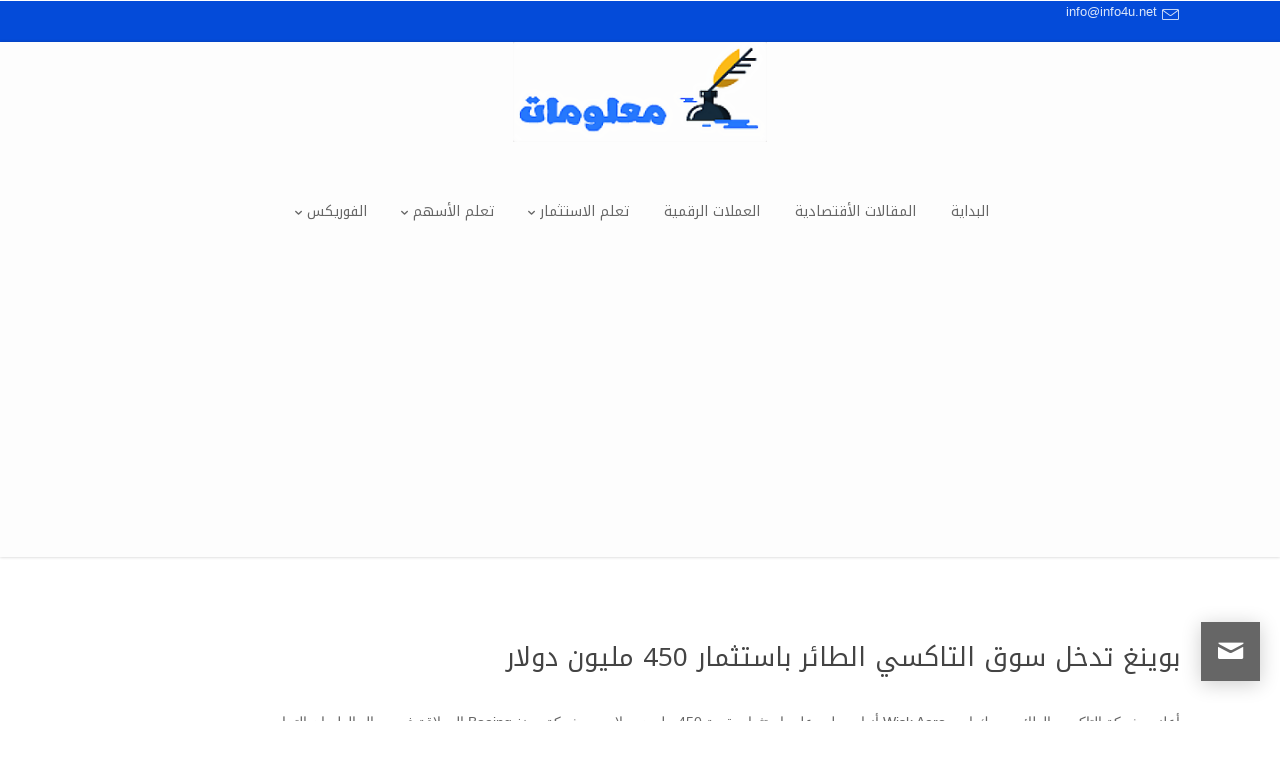

--- FILE ---
content_type: text/html; charset=UTF-8
request_url: https://info4u.net/%D8%A8%D9%88%D9%8A%D9%86%D8%BA-%D8%AA%D8%AF%D8%AE%D9%84-%D8%B3%D9%88%D9%82-%D8%A7%D9%84%D8%AA%D8%A7%D9%83%D8%B3%D9%8A-%D8%A7%D9%84%D8%B7%D8%A7%D8%A6%D8%B1-%D8%A8%D8%A7%D8%B3%D8%AA%D8%AB%D9%85%D8%A7/
body_size: 30043
content:
<!DOCTYPE html>
<html dir="rtl" lang="ar" prefix="og: https://ogp.me/ns#">
<head>
    <meta charset="UTF-8" />
    <meta name="viewport" content="width=device-width, initial-scale=1" />
    <link rel="pingback" href="https://info4u.net/xmlrpc.php" />
    <link rel="preconnect" href="https://fonts.googleapis.com" crossorigin />
    <meta name="theme-color" content="#4FD4FF" />
    <script type="text/javascript"> document.documentElement.className = 'js';</script>
    <title>بوينغ تدخل سوق التاكسي الطائر باستثمار 450 مليون دولار | معلومات</title>
	<style>img:is([sizes="auto" i], [sizes^="auto," i]) { contain-intrinsic-size: 3000px 1500px }</style>
	
		<!-- All in One SEO 4.8.6.1 - aioseo.com -->
	<meta name="description" content="أعلنت شركة التاكسي الطائر ويسك ايرو Wisk Aero أنها حصلت على استثمار بقيمة 450 مليون دولار من شركة بوينغ Boeing العملاقة في مجال الطيران التجاري. وشركة Wisk هو لاعب في الإقلاع والهبوط العمودي الكهربائي، أو تقنية EVTOL. تقوم هذه التقنية، بشكل أساسي بتشغيل السيارات الطائرة وطرح هذه الخدمة للجمهور يوما ما. وتعتبر سيارات الأجرة الطائرة" />
	<meta name="robots" content="max-image-preview:large" />
	<meta name="author" content="sami"/>
	<link rel="canonical" href="https://info4u.net/%d8%a8%d9%88%d9%8a%d9%86%d8%ba-%d8%aa%d8%af%d8%ae%d9%84-%d8%b3%d9%88%d9%82-%d8%a7%d9%84%d8%aa%d8%a7%d9%83%d8%b3%d9%8a-%d8%a7%d9%84%d8%b7%d8%a7%d8%a6%d8%b1-%d8%a8%d8%a7%d8%b3%d8%aa%d8%ab%d9%85%d8%a7/" />
	<meta name="generator" content="All in One SEO (AIOSEO) 4.8.6.1" />
		<meta property="og:locale" content="ar_AR" />
		<meta property="og:site_name" content="معلومات | مرحبا" />
		<meta property="og:type" content="article" />
		<meta property="og:title" content="بوينغ تدخل سوق التاكسي الطائر باستثمار 450 مليون دولار | معلومات" />
		<meta property="og:description" content="أعلنت شركة التاكسي الطائر ويسك ايرو Wisk Aero أنها حصلت على استثمار بقيمة 450 مليون دولار من شركة بوينغ Boeing العملاقة في مجال الطيران التجاري. وشركة Wisk هو لاعب في الإقلاع والهبوط العمودي الكهربائي، أو تقنية EVTOL. تقوم هذه التقنية، بشكل أساسي بتشغيل السيارات الطائرة وطرح هذه الخدمة للجمهور يوما ما. وتعتبر سيارات الأجرة الطائرة" />
		<meta property="og:url" content="https://info4u.net/%d8%a8%d9%88%d9%8a%d9%86%d8%ba-%d8%aa%d8%af%d8%ae%d9%84-%d8%b3%d9%88%d9%82-%d8%a7%d9%84%d8%aa%d8%a7%d9%83%d8%b3%d9%8a-%d8%a7%d9%84%d8%b7%d8%a7%d8%a6%d8%b1-%d8%a8%d8%a7%d8%b3%d8%aa%d8%ab%d9%85%d8%a7/" />
		<meta property="og:image" content="https://info4u.net/wp-content/uploads/2023/05/12222030.png" />
		<meta property="og:image:secure_url" content="https://info4u.net/wp-content/uploads/2023/05/12222030.png" />
		<meta property="og:image:width" content="57" />
		<meta property="og:image:height" content="60" />
		<meta property="article:published_time" content="2022-01-29T00:29:34+00:00" />
		<meta property="article:modified_time" content="2022-01-29T00:29:34+00:00" />
		<meta name="twitter:card" content="summary_large_image" />
		<meta name="twitter:title" content="بوينغ تدخل سوق التاكسي الطائر باستثمار 450 مليون دولار | معلومات" />
		<meta name="twitter:description" content="أعلنت شركة التاكسي الطائر ويسك ايرو Wisk Aero أنها حصلت على استثمار بقيمة 450 مليون دولار من شركة بوينغ Boeing العملاقة في مجال الطيران التجاري. وشركة Wisk هو لاعب في الإقلاع والهبوط العمودي الكهربائي، أو تقنية EVTOL. تقوم هذه التقنية، بشكل أساسي بتشغيل السيارات الطائرة وطرح هذه الخدمة للجمهور يوما ما. وتعتبر سيارات الأجرة الطائرة" />
		<meta name="twitter:image" content="https://info4u.net/wp-content/uploads/2023/05/12222030.png" />
		<script type="application/ld+json" class="aioseo-schema">
			{"@context":"https:\/\/schema.org","@graph":[{"@type":"BlogPosting","@id":"https:\/\/info4u.net\/%d8%a8%d9%88%d9%8a%d9%86%d8%ba-%d8%aa%d8%af%d8%ae%d9%84-%d8%b3%d9%88%d9%82-%d8%a7%d9%84%d8%aa%d8%a7%d9%83%d8%b3%d9%8a-%d8%a7%d9%84%d8%b7%d8%a7%d8%a6%d8%b1-%d8%a8%d8%a7%d8%b3%d8%aa%d8%ab%d9%85%d8%a7\/#blogposting","name":"\u0628\u0648\u064a\u0646\u063a \u062a\u062f\u062e\u0644 \u0633\u0648\u0642 \u0627\u0644\u062a\u0627\u0643\u0633\u064a \u0627\u0644\u0637\u0627\u0626\u0631 \u0628\u0627\u0633\u062a\u062b\u0645\u0627\u0631 450 \u0645\u0644\u064a\u0648\u0646 \u062f\u0648\u0644\u0627\u0631 | \u0645\u0639\u0644\u0648\u0645\u0627\u062a","headline":"\u0628\u0648\u064a\u0646\u063a \u062a\u062f\u062e\u0644 \u0633\u0648\u0642 \u0627\u0644\u062a\u0627\u0643\u0633\u064a \u0627\u0644\u0637\u0627\u0626\u0631 \u0628\u0627\u0633\u062a\u062b\u0645\u0627\u0631 450 \u0645\u0644\u064a\u0648\u0646 \u062f\u0648\u0644\u0627\u0631","author":{"@id":"https:\/\/info4u.net\/author\/sami\/#author"},"publisher":{"@id":"https:\/\/info4u.net\/#person"},"image":{"@type":"ImageObject","url":14660},"datePublished":"2022-01-29T03:29:34+00:00","dateModified":"2022-01-29T03:29:34+00:00","inLanguage":"ar","mainEntityOfPage":{"@id":"https:\/\/info4u.net\/%d8%a8%d9%88%d9%8a%d9%86%d8%ba-%d8%aa%d8%af%d8%ae%d9%84-%d8%b3%d9%88%d9%82-%d8%a7%d9%84%d8%aa%d8%a7%d9%83%d8%b3%d9%8a-%d8%a7%d9%84%d8%b7%d8%a7%d8%a6%d8%b1-%d8%a8%d8%a7%d8%b3%d8%aa%d8%ab%d9%85%d8%a7\/#webpage"},"isPartOf":{"@id":"https:\/\/info4u.net\/%d8%a8%d9%88%d9%8a%d9%86%d8%ba-%d8%aa%d8%af%d8%ae%d9%84-%d8%b3%d9%88%d9%82-%d8%a7%d9%84%d8%aa%d8%a7%d9%83%d8%b3%d9%8a-%d8%a7%d9%84%d8%b7%d8%a7%d8%a6%d8%b1-%d8%a8%d8%a7%d8%b3%d8%aa%d8%ab%d9%85%d8%a7\/#webpage"},"articleSection":"\u0623\u062e\u0628\u0627\u0631 \u0627\u0644\u062a\u0642\u0646\u064a\u0629"},{"@type":"BreadcrumbList","@id":"https:\/\/info4u.net\/%d8%a8%d9%88%d9%8a%d9%86%d8%ba-%d8%aa%d8%af%d8%ae%d9%84-%d8%b3%d9%88%d9%82-%d8%a7%d9%84%d8%aa%d8%a7%d9%83%d8%b3%d9%8a-%d8%a7%d9%84%d8%b7%d8%a7%d8%a6%d8%b1-%d8%a8%d8%a7%d8%b3%d8%aa%d8%ab%d9%85%d8%a7\/#breadcrumblist","itemListElement":[{"@type":"ListItem","@id":"https:\/\/info4u.net#listItem","position":1,"name":"Home","item":"https:\/\/info4u.net","nextItem":{"@type":"ListItem","@id":"https:\/\/info4u.net\/category\/technology-news\/#listItem","name":"\u0623\u062e\u0628\u0627\u0631 \u0627\u0644\u062a\u0642\u0646\u064a\u0629"}},{"@type":"ListItem","@id":"https:\/\/info4u.net\/category\/technology-news\/#listItem","position":2,"name":"\u0623\u062e\u0628\u0627\u0631 \u0627\u0644\u062a\u0642\u0646\u064a\u0629","item":"https:\/\/info4u.net\/category\/technology-news\/","nextItem":{"@type":"ListItem","@id":"https:\/\/info4u.net\/%d8%a8%d9%88%d9%8a%d9%86%d8%ba-%d8%aa%d8%af%d8%ae%d9%84-%d8%b3%d9%88%d9%82-%d8%a7%d9%84%d8%aa%d8%a7%d9%83%d8%b3%d9%8a-%d8%a7%d9%84%d8%b7%d8%a7%d8%a6%d8%b1-%d8%a8%d8%a7%d8%b3%d8%aa%d8%ab%d9%85%d8%a7\/#listItem","name":"\u0628\u0648\u064a\u0646\u063a \u062a\u062f\u062e\u0644 \u0633\u0648\u0642 \u0627\u0644\u062a\u0627\u0643\u0633\u064a \u0627\u0644\u0637\u0627\u0626\u0631 \u0628\u0627\u0633\u062a\u062b\u0645\u0627\u0631 450 \u0645\u0644\u064a\u0648\u0646 \u062f\u0648\u0644\u0627\u0631"},"previousItem":{"@type":"ListItem","@id":"https:\/\/info4u.net#listItem","name":"Home"}},{"@type":"ListItem","@id":"https:\/\/info4u.net\/%d8%a8%d9%88%d9%8a%d9%86%d8%ba-%d8%aa%d8%af%d8%ae%d9%84-%d8%b3%d9%88%d9%82-%d8%a7%d9%84%d8%aa%d8%a7%d9%83%d8%b3%d9%8a-%d8%a7%d9%84%d8%b7%d8%a7%d8%a6%d8%b1-%d8%a8%d8%a7%d8%b3%d8%aa%d8%ab%d9%85%d8%a7\/#listItem","position":3,"name":"\u0628\u0648\u064a\u0646\u063a \u062a\u062f\u062e\u0644 \u0633\u0648\u0642 \u0627\u0644\u062a\u0627\u0643\u0633\u064a \u0627\u0644\u0637\u0627\u0626\u0631 \u0628\u0627\u0633\u062a\u062b\u0645\u0627\u0631 450 \u0645\u0644\u064a\u0648\u0646 \u062f\u0648\u0644\u0627\u0631","previousItem":{"@type":"ListItem","@id":"https:\/\/info4u.net\/category\/technology-news\/#listItem","name":"\u0623\u062e\u0628\u0627\u0631 \u0627\u0644\u062a\u0642\u0646\u064a\u0629"}}]},{"@type":"Person","@id":"https:\/\/info4u.net\/#person","name":"sami86v@gmail.com","image":{"@type":"ImageObject","@id":"https:\/\/info4u.net\/%d8%a8%d9%88%d9%8a%d9%86%d8%ba-%d8%aa%d8%af%d8%ae%d9%84-%d8%b3%d9%88%d9%82-%d8%a7%d9%84%d8%aa%d8%a7%d9%83%d8%b3%d9%8a-%d8%a7%d9%84%d8%b7%d8%a7%d8%a6%d8%b1-%d8%a8%d8%a7%d8%b3%d8%aa%d8%ab%d9%85%d8%a7\/#personImage","url":"https:\/\/secure.gravatar.com\/avatar\/f42b05a9db354fcfb3c2a35f96cbd98918aad5bb128eea3005fe6cf66bb32eca?s=96&d=mm&r=g","width":96,"height":96,"caption":"sami86v@gmail.com"}},{"@type":"Person","@id":"https:\/\/info4u.net\/author\/sami\/#author","url":"https:\/\/info4u.net\/author\/sami\/","name":"sami","image":{"@type":"ImageObject","@id":"https:\/\/info4u.net\/%d8%a8%d9%88%d9%8a%d9%86%d8%ba-%d8%aa%d8%af%d8%ae%d9%84-%d8%b3%d9%88%d9%82-%d8%a7%d9%84%d8%aa%d8%a7%d9%83%d8%b3%d9%8a-%d8%a7%d9%84%d8%b7%d8%a7%d8%a6%d8%b1-%d8%a8%d8%a7%d8%b3%d8%aa%d8%ab%d9%85%d8%a7\/#authorImage","url":"https:\/\/secure.gravatar.com\/avatar\/56a2f623a7a839e8f9616ec6f24d283f97da47f80ac6b011335461bef47cd654?s=96&d=mm&r=g","width":96,"height":96,"caption":"sami"}},{"@type":"WebPage","@id":"https:\/\/info4u.net\/%d8%a8%d9%88%d9%8a%d9%86%d8%ba-%d8%aa%d8%af%d8%ae%d9%84-%d8%b3%d9%88%d9%82-%d8%a7%d9%84%d8%aa%d8%a7%d9%83%d8%b3%d9%8a-%d8%a7%d9%84%d8%b7%d8%a7%d8%a6%d8%b1-%d8%a8%d8%a7%d8%b3%d8%aa%d8%ab%d9%85%d8%a7\/#webpage","url":"https:\/\/info4u.net\/%d8%a8%d9%88%d9%8a%d9%86%d8%ba-%d8%aa%d8%af%d8%ae%d9%84-%d8%b3%d9%88%d9%82-%d8%a7%d9%84%d8%aa%d8%a7%d9%83%d8%b3%d9%8a-%d8%a7%d9%84%d8%b7%d8%a7%d8%a6%d8%b1-%d8%a8%d8%a7%d8%b3%d8%aa%d8%ab%d9%85%d8%a7\/","name":"\u0628\u0648\u064a\u0646\u063a \u062a\u062f\u062e\u0644 \u0633\u0648\u0642 \u0627\u0644\u062a\u0627\u0643\u0633\u064a \u0627\u0644\u0637\u0627\u0626\u0631 \u0628\u0627\u0633\u062a\u062b\u0645\u0627\u0631 450 \u0645\u0644\u064a\u0648\u0646 \u062f\u0648\u0644\u0627\u0631 | \u0645\u0639\u0644\u0648\u0645\u0627\u062a","description":"\u0623\u0639\u0644\u0646\u062a \u0634\u0631\u0643\u0629 \u0627\u0644\u062a\u0627\u0643\u0633\u064a \u0627\u0644\u0637\u0627\u0626\u0631 \u0648\u064a\u0633\u0643 \u0627\u064a\u0631\u0648 Wisk Aero \u0623\u0646\u0647\u0627 \u062d\u0635\u0644\u062a \u0639\u0644\u0649 \u0627\u0633\u062a\u062b\u0645\u0627\u0631 \u0628\u0642\u064a\u0645\u0629 450 \u0645\u0644\u064a\u0648\u0646 \u062f\u0648\u0644\u0627\u0631 \u0645\u0646 \u0634\u0631\u0643\u0629 \u0628\u0648\u064a\u0646\u063a Boeing \u0627\u0644\u0639\u0645\u0644\u0627\u0642\u0629 \u0641\u064a \u0645\u062c\u0627\u0644 \u0627\u0644\u0637\u064a\u0631\u0627\u0646 \u0627\u0644\u062a\u062c\u0627\u0631\u064a. \u0648\u0634\u0631\u0643\u0629 Wisk \u0647\u0648 \u0644\u0627\u0639\u0628 \u0641\u064a \u0627\u0644\u0625\u0642\u0644\u0627\u0639 \u0648\u0627\u0644\u0647\u0628\u0648\u0637 \u0627\u0644\u0639\u0645\u0648\u062f\u064a \u0627\u0644\u0643\u0647\u0631\u0628\u0627\u0626\u064a\u060c \u0623\u0648 \u062a\u0642\u0646\u064a\u0629 EVTOL. \u062a\u0642\u0648\u0645 \u0647\u0630\u0647 \u0627\u0644\u062a\u0642\u0646\u064a\u0629\u060c \u0628\u0634\u0643\u0644 \u0623\u0633\u0627\u0633\u064a \u0628\u062a\u0634\u063a\u064a\u0644 \u0627\u0644\u0633\u064a\u0627\u0631\u0627\u062a \u0627\u0644\u0637\u0627\u0626\u0631\u0629 \u0648\u0637\u0631\u062d \u0647\u0630\u0647 \u0627\u0644\u062e\u062f\u0645\u0629 \u0644\u0644\u062c\u0645\u0647\u0648\u0631 \u064a\u0648\u0645\u0627 \u0645\u0627. \u0648\u062a\u0639\u062a\u0628\u0631 \u0633\u064a\u0627\u0631\u0627\u062a \u0627\u0644\u0623\u062c\u0631\u0629 \u0627\u0644\u0637\u0627\u0626\u0631\u0629","inLanguage":"ar","isPartOf":{"@id":"https:\/\/info4u.net\/#website"},"breadcrumb":{"@id":"https:\/\/info4u.net\/%d8%a8%d9%88%d9%8a%d9%86%d8%ba-%d8%aa%d8%af%d8%ae%d9%84-%d8%b3%d9%88%d9%82-%d8%a7%d9%84%d8%aa%d8%a7%d9%83%d8%b3%d9%8a-%d8%a7%d9%84%d8%b7%d8%a7%d8%a6%d8%b1-%d8%a8%d8%a7%d8%b3%d8%aa%d8%ab%d9%85%d8%a7\/#breadcrumblist"},"author":{"@id":"https:\/\/info4u.net\/author\/sami\/#author"},"creator":{"@id":"https:\/\/info4u.net\/author\/sami\/#author"},"image":{"@type":"ImageObject","url":14660,"@id":"https:\/\/info4u.net\/%d8%a8%d9%88%d9%8a%d9%86%d8%ba-%d8%aa%d8%af%d8%ae%d9%84-%d8%b3%d9%88%d9%82-%d8%a7%d9%84%d8%aa%d8%a7%d9%83%d8%b3%d9%8a-%d8%a7%d9%84%d8%b7%d8%a7%d8%a6%d8%b1-%d8%a8%d8%a7%d8%b3%d8%aa%d8%ab%d9%85%d8%a7\/#mainImage"},"primaryImageOfPage":{"@id":"https:\/\/info4u.net\/%d8%a8%d9%88%d9%8a%d9%86%d8%ba-%d8%aa%d8%af%d8%ae%d9%84-%d8%b3%d9%88%d9%82-%d8%a7%d9%84%d8%aa%d8%a7%d9%83%d8%b3%d9%8a-%d8%a7%d9%84%d8%b7%d8%a7%d8%a6%d8%b1-%d8%a8%d8%a7%d8%b3%d8%aa%d8%ab%d9%85%d8%a7\/#mainImage"},"datePublished":"2022-01-29T03:29:34+00:00","dateModified":"2022-01-29T03:29:34+00:00"},{"@type":"WebSite","@id":"https:\/\/info4u.net\/#website","url":"https:\/\/info4u.net\/","name":"\u0645\u0639\u0644\u0648\u0645\u0627\u062a","alternateName":"\u0645\u0639\u0644\u0648\u0645\u0627\u062a \u0644\u0623\u062c\u0644\u0643","description":"\u0645\u0631\u062d\u0628\u0627","inLanguage":"ar","publisher":{"@id":"https:\/\/info4u.net\/#person"}}]}
		</script>
		<!-- All in One SEO -->

<meta property="og:site_name" content="معلومات"/><meta property="og:url" content="https://info4u.net/%d8%a8%d9%88%d9%8a%d9%86%d8%ba-%d8%aa%d8%af%d8%ae%d9%84-%d8%b3%d9%88%d9%82-%d8%a7%d9%84%d8%aa%d8%a7%d9%83%d8%b3%d9%8a-%d8%a7%d9%84%d8%b7%d8%a7%d8%a6%d8%b1-%d8%a8%d8%a7%d8%b3%d8%aa%d8%ab%d9%85%d8%a7/"/><meta property="og:locale" content="ar" /><meta name="twitter:card" content="summary_large_image"><meta property="og:title" content="بوينغ تدخل سوق التاكسي الطائر باستثمار 450 مليون دولار"/><meta property="og:type" content="article"/><meta name="twitter:title" content="بوينغ تدخل سوق التاكسي الطائر باستثمار 450 مليون دولار"><link rel='dns-prefetch' href='//static.addtoany.com' />
<link rel='dns-prefetch' href='//fonts.googleapis.com' />
<link rel="alternate" type="application/rss+xml" title="معلومات &laquo; الخلاصة" href="https://info4u.net/feed/" />
<link rel="alternate" type="application/rss+xml" title="معلومات &laquo; خلاصة التعليقات" href="https://info4u.net/comments/feed/" />
<link rel="alternate" type="application/rss+xml" title="معلومات &laquo; بوينغ تدخل سوق التاكسي الطائر باستثمار 450 مليون دولار خلاصة التعليقات" href="https://info4u.net/%d8%a8%d9%88%d9%8a%d9%86%d8%ba-%d8%aa%d8%af%d8%ae%d9%84-%d8%b3%d9%88%d9%82-%d8%a7%d9%84%d8%aa%d8%a7%d9%83%d8%b3%d9%8a-%d8%a7%d9%84%d8%b7%d8%a7%d8%a6%d8%b1-%d8%a8%d8%a7%d8%b3%d8%aa%d8%ab%d9%85%d8%a7/feed/" />
		<!-- This site uses the Google Analytics by MonsterInsights plugin v9.11.1 - Using Analytics tracking - https://www.monsterinsights.com/ -->
							<script src="//www.googletagmanager.com/gtag/js?id=G-GBDZBY0VXG"  data-cfasync="false" data-wpfc-render="false" type="text/javascript" async></script>
			<script data-cfasync="false" data-wpfc-render="false" type="text/javascript">
				var mi_version = '9.11.1';
				var mi_track_user = true;
				var mi_no_track_reason = '';
								var MonsterInsightsDefaultLocations = {"page_location":"https:\/\/info4u.net\/%D8%A8%D9%88%D9%8A%D9%86%D8%BA-%D8%AA%D8%AF%D8%AE%D9%84-%D8%B3%D9%88%D9%82-%D8%A7%D9%84%D8%AA%D8%A7%D9%83%D8%B3%D9%8A-%D8%A7%D9%84%D8%B7%D8%A7%D8%A6%D8%B1-%D8%A8%D8%A7%D8%B3%D8%AA%D8%AB%D9%85%D8%A7\/"};
								if ( typeof MonsterInsightsPrivacyGuardFilter === 'function' ) {
					var MonsterInsightsLocations = (typeof MonsterInsightsExcludeQuery === 'object') ? MonsterInsightsPrivacyGuardFilter( MonsterInsightsExcludeQuery ) : MonsterInsightsPrivacyGuardFilter( MonsterInsightsDefaultLocations );
				} else {
					var MonsterInsightsLocations = (typeof MonsterInsightsExcludeQuery === 'object') ? MonsterInsightsExcludeQuery : MonsterInsightsDefaultLocations;
				}

								var disableStrs = [
										'ga-disable-G-GBDZBY0VXG',
									];

				/* Function to detect opted out users */
				function __gtagTrackerIsOptedOut() {
					for (var index = 0; index < disableStrs.length; index++) {
						if (document.cookie.indexOf(disableStrs[index] + '=true') > -1) {
							return true;
						}
					}

					return false;
				}

				/* Disable tracking if the opt-out cookie exists. */
				if (__gtagTrackerIsOptedOut()) {
					for (var index = 0; index < disableStrs.length; index++) {
						window[disableStrs[index]] = true;
					}
				}

				/* Opt-out function */
				function __gtagTrackerOptout() {
					for (var index = 0; index < disableStrs.length; index++) {
						document.cookie = disableStrs[index] + '=true; expires=Thu, 31 Dec 2099 23:59:59 UTC; path=/';
						window[disableStrs[index]] = true;
					}
				}

				if ('undefined' === typeof gaOptout) {
					function gaOptout() {
						__gtagTrackerOptout();
					}
				}
								window.dataLayer = window.dataLayer || [];

				window.MonsterInsightsDualTracker = {
					helpers: {},
					trackers: {},
				};
				if (mi_track_user) {
					function __gtagDataLayer() {
						dataLayer.push(arguments);
					}

					function __gtagTracker(type, name, parameters) {
						if (!parameters) {
							parameters = {};
						}

						if (parameters.send_to) {
							__gtagDataLayer.apply(null, arguments);
							return;
						}

						if (type === 'event') {
														parameters.send_to = monsterinsights_frontend.v4_id;
							var hookName = name;
							if (typeof parameters['event_category'] !== 'undefined') {
								hookName = parameters['event_category'] + ':' + name;
							}

							if (typeof MonsterInsightsDualTracker.trackers[hookName] !== 'undefined') {
								MonsterInsightsDualTracker.trackers[hookName](parameters);
							} else {
								__gtagDataLayer('event', name, parameters);
							}
							
						} else {
							__gtagDataLayer.apply(null, arguments);
						}
					}

					__gtagTracker('js', new Date());
					__gtagTracker('set', {
						'developer_id.dZGIzZG': true,
											});
					if ( MonsterInsightsLocations.page_location ) {
						__gtagTracker('set', MonsterInsightsLocations);
					}
										__gtagTracker('config', 'G-GBDZBY0VXG', {"forceSSL":"true","link_attribution":"true"} );
										window.gtag = __gtagTracker;										(function () {
						/* https://developers.google.com/analytics/devguides/collection/analyticsjs/ */
						/* ga and __gaTracker compatibility shim. */
						var noopfn = function () {
							return null;
						};
						var newtracker = function () {
							return new Tracker();
						};
						var Tracker = function () {
							return null;
						};
						var p = Tracker.prototype;
						p.get = noopfn;
						p.set = noopfn;
						p.send = function () {
							var args = Array.prototype.slice.call(arguments);
							args.unshift('send');
							__gaTracker.apply(null, args);
						};
						var __gaTracker = function () {
							var len = arguments.length;
							if (len === 0) {
								return;
							}
							var f = arguments[len - 1];
							if (typeof f !== 'object' || f === null || typeof f.hitCallback !== 'function') {
								if ('send' === arguments[0]) {
									var hitConverted, hitObject = false, action;
									if ('event' === arguments[1]) {
										if ('undefined' !== typeof arguments[3]) {
											hitObject = {
												'eventAction': arguments[3],
												'eventCategory': arguments[2],
												'eventLabel': arguments[4],
												'value': arguments[5] ? arguments[5] : 1,
											}
										}
									}
									if ('pageview' === arguments[1]) {
										if ('undefined' !== typeof arguments[2]) {
											hitObject = {
												'eventAction': 'page_view',
												'page_path': arguments[2],
											}
										}
									}
									if (typeof arguments[2] === 'object') {
										hitObject = arguments[2];
									}
									if (typeof arguments[5] === 'object') {
										Object.assign(hitObject, arguments[5]);
									}
									if ('undefined' !== typeof arguments[1].hitType) {
										hitObject = arguments[1];
										if ('pageview' === hitObject.hitType) {
											hitObject.eventAction = 'page_view';
										}
									}
									if (hitObject) {
										action = 'timing' === arguments[1].hitType ? 'timing_complete' : hitObject.eventAction;
										hitConverted = mapArgs(hitObject);
										__gtagTracker('event', action, hitConverted);
									}
								}
								return;
							}

							function mapArgs(args) {
								var arg, hit = {};
								var gaMap = {
									'eventCategory': 'event_category',
									'eventAction': 'event_action',
									'eventLabel': 'event_label',
									'eventValue': 'event_value',
									'nonInteraction': 'non_interaction',
									'timingCategory': 'event_category',
									'timingVar': 'name',
									'timingValue': 'value',
									'timingLabel': 'event_label',
									'page': 'page_path',
									'location': 'page_location',
									'title': 'page_title',
									'referrer' : 'page_referrer',
								};
								for (arg in args) {
																		if (!(!args.hasOwnProperty(arg) || !gaMap.hasOwnProperty(arg))) {
										hit[gaMap[arg]] = args[arg];
									} else {
										hit[arg] = args[arg];
									}
								}
								return hit;
							}

							try {
								f.hitCallback();
							} catch (ex) {
							}
						};
						__gaTracker.create = newtracker;
						__gaTracker.getByName = newtracker;
						__gaTracker.getAll = function () {
							return [];
						};
						__gaTracker.remove = noopfn;
						__gaTracker.loaded = true;
						window['__gaTracker'] = __gaTracker;
					})();
									} else {
										console.log("");
					(function () {
						function __gtagTracker() {
							return null;
						}

						window['__gtagTracker'] = __gtagTracker;
						window['gtag'] = __gtagTracker;
					})();
									}
			</script>
							<!-- / Google Analytics by MonsterInsights -->
		<script type="text/javascript">
/* <![CDATA[ */
window._wpemojiSettings = {"baseUrl":"https:\/\/s.w.org\/images\/core\/emoji\/16.0.1\/72x72\/","ext":".png","svgUrl":"https:\/\/s.w.org\/images\/core\/emoji\/16.0.1\/svg\/","svgExt":".svg","source":{"concatemoji":"https:\/\/info4u.net\/wp-includes\/js\/wp-emoji-release.min.js?ver=6.8.3"}};
/*! This file is auto-generated */
!function(s,n){var o,i,e;function c(e){try{var t={supportTests:e,timestamp:(new Date).valueOf()};sessionStorage.setItem(o,JSON.stringify(t))}catch(e){}}function p(e,t,n){e.clearRect(0,0,e.canvas.width,e.canvas.height),e.fillText(t,0,0);var t=new Uint32Array(e.getImageData(0,0,e.canvas.width,e.canvas.height).data),a=(e.clearRect(0,0,e.canvas.width,e.canvas.height),e.fillText(n,0,0),new Uint32Array(e.getImageData(0,0,e.canvas.width,e.canvas.height).data));return t.every(function(e,t){return e===a[t]})}function u(e,t){e.clearRect(0,0,e.canvas.width,e.canvas.height),e.fillText(t,0,0);for(var n=e.getImageData(16,16,1,1),a=0;a<n.data.length;a++)if(0!==n.data[a])return!1;return!0}function f(e,t,n,a){switch(t){case"flag":return n(e,"\ud83c\udff3\ufe0f\u200d\u26a7\ufe0f","\ud83c\udff3\ufe0f\u200b\u26a7\ufe0f")?!1:!n(e,"\ud83c\udde8\ud83c\uddf6","\ud83c\udde8\u200b\ud83c\uddf6")&&!n(e,"\ud83c\udff4\udb40\udc67\udb40\udc62\udb40\udc65\udb40\udc6e\udb40\udc67\udb40\udc7f","\ud83c\udff4\u200b\udb40\udc67\u200b\udb40\udc62\u200b\udb40\udc65\u200b\udb40\udc6e\u200b\udb40\udc67\u200b\udb40\udc7f");case"emoji":return!a(e,"\ud83e\udedf")}return!1}function g(e,t,n,a){var r="undefined"!=typeof WorkerGlobalScope&&self instanceof WorkerGlobalScope?new OffscreenCanvas(300,150):s.createElement("canvas"),o=r.getContext("2d",{willReadFrequently:!0}),i=(o.textBaseline="top",o.font="600 32px Arial",{});return e.forEach(function(e){i[e]=t(o,e,n,a)}),i}function t(e){var t=s.createElement("script");t.src=e,t.defer=!0,s.head.appendChild(t)}"undefined"!=typeof Promise&&(o="wpEmojiSettingsSupports",i=["flag","emoji"],n.supports={everything:!0,everythingExceptFlag:!0},e=new Promise(function(e){s.addEventListener("DOMContentLoaded",e,{once:!0})}),new Promise(function(t){var n=function(){try{var e=JSON.parse(sessionStorage.getItem(o));if("object"==typeof e&&"number"==typeof e.timestamp&&(new Date).valueOf()<e.timestamp+604800&&"object"==typeof e.supportTests)return e.supportTests}catch(e){}return null}();if(!n){if("undefined"!=typeof Worker&&"undefined"!=typeof OffscreenCanvas&&"undefined"!=typeof URL&&URL.createObjectURL&&"undefined"!=typeof Blob)try{var e="postMessage("+g.toString()+"("+[JSON.stringify(i),f.toString(),p.toString(),u.toString()].join(",")+"));",a=new Blob([e],{type:"text/javascript"}),r=new Worker(URL.createObjectURL(a),{name:"wpTestEmojiSupports"});return void(r.onmessage=function(e){c(n=e.data),r.terminate(),t(n)})}catch(e){}c(n=g(i,f,p,u))}t(n)}).then(function(e){for(var t in e)n.supports[t]=e[t],n.supports.everything=n.supports.everything&&n.supports[t],"flag"!==t&&(n.supports.everythingExceptFlag=n.supports.everythingExceptFlag&&n.supports[t]);n.supports.everythingExceptFlag=n.supports.everythingExceptFlag&&!n.supports.flag,n.DOMReady=!1,n.readyCallback=function(){n.DOMReady=!0}}).then(function(){return e}).then(function(){var e;n.supports.everything||(n.readyCallback(),(e=n.source||{}).concatemoji?t(e.concatemoji):e.wpemoji&&e.twemoji&&(t(e.twemoji),t(e.wpemoji)))}))}((window,document),window._wpemojiSettings);
/* ]]> */
</script>
<meta name="generator" content="Mharty 6.8.6"/><style id='wp-emoji-styles-inline-css' type='text/css'>

	img.wp-smiley, img.emoji {
		display: inline !important;
		border: none !important;
		box-shadow: none !important;
		height: 1em !important;
		width: 1em !important;
		margin: 0 0.07em !important;
		vertical-align: -0.1em !important;
		background: none !important;
		padding: 0 !important;
	}
</style>
<link rel='stylesheet' id='wp-block-library-rtl-css' href='https://info4u.net/wp-includes/css/dist/block-library/style-rtl.min.css?ver=6.8.3' type='text/css' media='all' />
<style id='classic-theme-styles-inline-css' type='text/css'>
/*! This file is auto-generated */
.wp-block-button__link{color:#fff;background-color:#32373c;border-radius:9999px;box-shadow:none;text-decoration:none;padding:calc(.667em + 2px) calc(1.333em + 2px);font-size:1.125em}.wp-block-file__button{background:#32373c;color:#fff;text-decoration:none}
</style>
<style id='global-styles-inline-css' type='text/css'>
:root{--wp--preset--aspect-ratio--square: 1;--wp--preset--aspect-ratio--4-3: 4/3;--wp--preset--aspect-ratio--3-4: 3/4;--wp--preset--aspect-ratio--3-2: 3/2;--wp--preset--aspect-ratio--2-3: 2/3;--wp--preset--aspect-ratio--16-9: 16/9;--wp--preset--aspect-ratio--9-16: 9/16;--wp--preset--color--black: #000000;--wp--preset--color--cyan-bluish-gray: #abb8c3;--wp--preset--color--white: #ffffff;--wp--preset--color--pale-pink: #f78da7;--wp--preset--color--vivid-red: #cf2e2e;--wp--preset--color--luminous-vivid-orange: #ff6900;--wp--preset--color--luminous-vivid-amber: #fcb900;--wp--preset--color--light-green-cyan: #7bdcb5;--wp--preset--color--vivid-green-cyan: #00d084;--wp--preset--color--pale-cyan-blue: #8ed1fc;--wp--preset--color--vivid-cyan-blue: #0693e3;--wp--preset--color--vivid-purple: #9b51e0;--wp--preset--gradient--vivid-cyan-blue-to-vivid-purple: linear-gradient(135deg,rgba(6,147,227,1) 0%,rgb(155,81,224) 100%);--wp--preset--gradient--light-green-cyan-to-vivid-green-cyan: linear-gradient(135deg,rgb(122,220,180) 0%,rgb(0,208,130) 100%);--wp--preset--gradient--luminous-vivid-amber-to-luminous-vivid-orange: linear-gradient(135deg,rgba(252,185,0,1) 0%,rgba(255,105,0,1) 100%);--wp--preset--gradient--luminous-vivid-orange-to-vivid-red: linear-gradient(135deg,rgba(255,105,0,1) 0%,rgb(207,46,46) 100%);--wp--preset--gradient--very-light-gray-to-cyan-bluish-gray: linear-gradient(135deg,rgb(238,238,238) 0%,rgb(169,184,195) 100%);--wp--preset--gradient--cool-to-warm-spectrum: linear-gradient(135deg,rgb(74,234,220) 0%,rgb(151,120,209) 20%,rgb(207,42,186) 40%,rgb(238,44,130) 60%,rgb(251,105,98) 80%,rgb(254,248,76) 100%);--wp--preset--gradient--blush-light-purple: linear-gradient(135deg,rgb(255,206,236) 0%,rgb(152,150,240) 100%);--wp--preset--gradient--blush-bordeaux: linear-gradient(135deg,rgb(254,205,165) 0%,rgb(254,45,45) 50%,rgb(107,0,62) 100%);--wp--preset--gradient--luminous-dusk: linear-gradient(135deg,rgb(255,203,112) 0%,rgb(199,81,192) 50%,rgb(65,88,208) 100%);--wp--preset--gradient--pale-ocean: linear-gradient(135deg,rgb(255,245,203) 0%,rgb(182,227,212) 50%,rgb(51,167,181) 100%);--wp--preset--gradient--electric-grass: linear-gradient(135deg,rgb(202,248,128) 0%,rgb(113,206,126) 100%);--wp--preset--gradient--midnight: linear-gradient(135deg,rgb(2,3,129) 0%,rgb(40,116,252) 100%);--wp--preset--font-size--small: 13px;--wp--preset--font-size--medium: 20px;--wp--preset--font-size--large: 36px;--wp--preset--font-size--x-large: 42px;--wp--preset--spacing--20: 0.44rem;--wp--preset--spacing--30: 0.67rem;--wp--preset--spacing--40: 1rem;--wp--preset--spacing--50: 1.5rem;--wp--preset--spacing--60: 2.25rem;--wp--preset--spacing--70: 3.38rem;--wp--preset--spacing--80: 5.06rem;--wp--preset--shadow--natural: 6px 6px 9px rgba(0, 0, 0, 0.2);--wp--preset--shadow--deep: 12px 12px 50px rgba(0, 0, 0, 0.4);--wp--preset--shadow--sharp: 6px 6px 0px rgba(0, 0, 0, 0.2);--wp--preset--shadow--outlined: 6px 6px 0px -3px rgba(255, 255, 255, 1), 6px 6px rgba(0, 0, 0, 1);--wp--preset--shadow--crisp: 6px 6px 0px rgba(0, 0, 0, 1);}:where(.is-layout-flex){gap: 0.5em;}:where(.is-layout-grid){gap: 0.5em;}body .is-layout-flex{display: flex;}.is-layout-flex{flex-wrap: wrap;align-items: center;}.is-layout-flex > :is(*, div){margin: 0;}body .is-layout-grid{display: grid;}.is-layout-grid > :is(*, div){margin: 0;}:where(.wp-block-columns.is-layout-flex){gap: 2em;}:where(.wp-block-columns.is-layout-grid){gap: 2em;}:where(.wp-block-post-template.is-layout-flex){gap: 1.25em;}:where(.wp-block-post-template.is-layout-grid){gap: 1.25em;}.has-black-color{color: var(--wp--preset--color--black) !important;}.has-cyan-bluish-gray-color{color: var(--wp--preset--color--cyan-bluish-gray) !important;}.has-white-color{color: var(--wp--preset--color--white) !important;}.has-pale-pink-color{color: var(--wp--preset--color--pale-pink) !important;}.has-vivid-red-color{color: var(--wp--preset--color--vivid-red) !important;}.has-luminous-vivid-orange-color{color: var(--wp--preset--color--luminous-vivid-orange) !important;}.has-luminous-vivid-amber-color{color: var(--wp--preset--color--luminous-vivid-amber) !important;}.has-light-green-cyan-color{color: var(--wp--preset--color--light-green-cyan) !important;}.has-vivid-green-cyan-color{color: var(--wp--preset--color--vivid-green-cyan) !important;}.has-pale-cyan-blue-color{color: var(--wp--preset--color--pale-cyan-blue) !important;}.has-vivid-cyan-blue-color{color: var(--wp--preset--color--vivid-cyan-blue) !important;}.has-vivid-purple-color{color: var(--wp--preset--color--vivid-purple) !important;}.has-black-background-color{background-color: var(--wp--preset--color--black) !important;}.has-cyan-bluish-gray-background-color{background-color: var(--wp--preset--color--cyan-bluish-gray) !important;}.has-white-background-color{background-color: var(--wp--preset--color--white) !important;}.has-pale-pink-background-color{background-color: var(--wp--preset--color--pale-pink) !important;}.has-vivid-red-background-color{background-color: var(--wp--preset--color--vivid-red) !important;}.has-luminous-vivid-orange-background-color{background-color: var(--wp--preset--color--luminous-vivid-orange) !important;}.has-luminous-vivid-amber-background-color{background-color: var(--wp--preset--color--luminous-vivid-amber) !important;}.has-light-green-cyan-background-color{background-color: var(--wp--preset--color--light-green-cyan) !important;}.has-vivid-green-cyan-background-color{background-color: var(--wp--preset--color--vivid-green-cyan) !important;}.has-pale-cyan-blue-background-color{background-color: var(--wp--preset--color--pale-cyan-blue) !important;}.has-vivid-cyan-blue-background-color{background-color: var(--wp--preset--color--vivid-cyan-blue) !important;}.has-vivid-purple-background-color{background-color: var(--wp--preset--color--vivid-purple) !important;}.has-black-border-color{border-color: var(--wp--preset--color--black) !important;}.has-cyan-bluish-gray-border-color{border-color: var(--wp--preset--color--cyan-bluish-gray) !important;}.has-white-border-color{border-color: var(--wp--preset--color--white) !important;}.has-pale-pink-border-color{border-color: var(--wp--preset--color--pale-pink) !important;}.has-vivid-red-border-color{border-color: var(--wp--preset--color--vivid-red) !important;}.has-luminous-vivid-orange-border-color{border-color: var(--wp--preset--color--luminous-vivid-orange) !important;}.has-luminous-vivid-amber-border-color{border-color: var(--wp--preset--color--luminous-vivid-amber) !important;}.has-light-green-cyan-border-color{border-color: var(--wp--preset--color--light-green-cyan) !important;}.has-vivid-green-cyan-border-color{border-color: var(--wp--preset--color--vivid-green-cyan) !important;}.has-pale-cyan-blue-border-color{border-color: var(--wp--preset--color--pale-cyan-blue) !important;}.has-vivid-cyan-blue-border-color{border-color: var(--wp--preset--color--vivid-cyan-blue) !important;}.has-vivid-purple-border-color{border-color: var(--wp--preset--color--vivid-purple) !important;}.has-vivid-cyan-blue-to-vivid-purple-gradient-background{background: var(--wp--preset--gradient--vivid-cyan-blue-to-vivid-purple) !important;}.has-light-green-cyan-to-vivid-green-cyan-gradient-background{background: var(--wp--preset--gradient--light-green-cyan-to-vivid-green-cyan) !important;}.has-luminous-vivid-amber-to-luminous-vivid-orange-gradient-background{background: var(--wp--preset--gradient--luminous-vivid-amber-to-luminous-vivid-orange) !important;}.has-luminous-vivid-orange-to-vivid-red-gradient-background{background: var(--wp--preset--gradient--luminous-vivid-orange-to-vivid-red) !important;}.has-very-light-gray-to-cyan-bluish-gray-gradient-background{background: var(--wp--preset--gradient--very-light-gray-to-cyan-bluish-gray) !important;}.has-cool-to-warm-spectrum-gradient-background{background: var(--wp--preset--gradient--cool-to-warm-spectrum) !important;}.has-blush-light-purple-gradient-background{background: var(--wp--preset--gradient--blush-light-purple) !important;}.has-blush-bordeaux-gradient-background{background: var(--wp--preset--gradient--blush-bordeaux) !important;}.has-luminous-dusk-gradient-background{background: var(--wp--preset--gradient--luminous-dusk) !important;}.has-pale-ocean-gradient-background{background: var(--wp--preset--gradient--pale-ocean) !important;}.has-electric-grass-gradient-background{background: var(--wp--preset--gradient--electric-grass) !important;}.has-midnight-gradient-background{background: var(--wp--preset--gradient--midnight) !important;}.has-small-font-size{font-size: var(--wp--preset--font-size--small) !important;}.has-medium-font-size{font-size: var(--wp--preset--font-size--medium) !important;}.has-large-font-size{font-size: var(--wp--preset--font-size--large) !important;}.has-x-large-font-size{font-size: var(--wp--preset--font-size--x-large) !important;}
:where(.wp-block-post-template.is-layout-flex){gap: 1.25em;}:where(.wp-block-post-template.is-layout-grid){gap: 1.25em;}
:where(.wp-block-columns.is-layout-flex){gap: 2em;}:where(.wp-block-columns.is-layout-grid){gap: 2em;}
:root :where(.wp-block-pullquote){font-size: 1.5em;line-height: 1.6;}
</style>
<link rel='stylesheet' id='mh-gf-arabic-css' href='https://fonts.googleapis.com/css?family=Noto+Kufi+Arabic:400,700&#038;display=swap&#038;subset=arabic' type='text/css' media='all' />
<link rel='stylesheet' id='mharty-style-css' href='https://info4u.net/wp-content/themes/mharty/css/style.css?ver=6.8.6' type='text/css' media='all' />
<link rel='stylesheet' id='mh_author_page_cover-css' href='https://info4u.net/wp-content/plugins/mh-author-page-cover/assets/css/style.css?ver=2.3.0' type='text/css' media='all' />
<link rel='stylesheet' id='mh-loveit-css-css' href='https://info4u.net/wp-content/plugins/mh-loveit/assets/css/style.css?ver=3.3.1' type='text/css' media='all' />
<link rel='stylesheet' id='mh-magazine-css-css' href='https://info4u.net/wp-content/plugins/mh-magazine/assets/css/style.css?ver=5.3.0' type='text/css' media='all' />
<link rel='stylesheet' id='addtoany-css' href='https://info4u.net/wp-content/plugins/add-to-any/addtoany.min.css?ver=1.16' type='text/css' media='all' />
<script type="text/javascript" src="https://info4u.net/wp-content/plugins/google-analytics-for-wordpress/assets/js/frontend-gtag.min.js?ver=9.11.1" id="monsterinsights-frontend-script-js" async="async" data-wp-strategy="async"></script>
<script data-cfasync="false" data-wpfc-render="false" type="text/javascript" id='monsterinsights-frontend-script-js-extra'>/* <![CDATA[ */
var monsterinsights_frontend = {"js_events_tracking":"true","download_extensions":"doc,pdf,ppt,zip,xls,docx,pptx,xlsx","inbound_paths":"[{\"path\":\"\\\/go\\\/\",\"label\":\"affiliate\"},{\"path\":\"\\\/recommend\\\/\",\"label\":\"affiliate\"}]","home_url":"https:\/\/info4u.net","hash_tracking":"false","v4_id":"G-GBDZBY0VXG"};/* ]]> */
</script>
<script type="text/javascript" id="addtoany-core-js-before">
/* <![CDATA[ */
window.a2a_config=window.a2a_config||{};a2a_config.callbacks=[];a2a_config.overlays=[];a2a_config.templates={};a2a_localize = {
	Share: "Share",
	Save: "Save",
	Subscribe: "Subscribe",
	Email: "Email",
	Bookmark: "Bookmark",
	ShowAll: "Show all",
	ShowLess: "Show less",
	FindServices: "Find service(s)",
	FindAnyServiceToAddTo: "Instantly find any service to add to",
	PoweredBy: "Powered by",
	ShareViaEmail: "Share via email",
	SubscribeViaEmail: "Subscribe via email",
	BookmarkInYourBrowser: "Bookmark in your browser",
	BookmarkInstructions: "Press Ctrl+D or \u2318+D to bookmark this page",
	AddToYourFavorites: "Add to your favorites",
	SendFromWebOrProgram: "Send from any email address or email program",
	EmailProgram: "Email program",
	More: "More&#8230;",
	ThanksForSharing: "Thanks for sharing!",
	ThanksForFollowing: "Thanks for following!"
};
/* ]]> */
</script>
<script type="text/javascript" defer src="https://static.addtoany.com/menu/page.js" id="addtoany-core-js"></script>
<script type="text/javascript" src="https://info4u.net/wp-includes/js/jquery/jquery.min.js?ver=3.7.1" id="jquery-core-js"></script>
<script type="text/javascript" src="https://info4u.net/wp-includes/js/jquery/jquery-migrate.min.js?ver=3.4.1" id="jquery-migrate-js"></script>
<script type="text/javascript" defer src="https://info4u.net/wp-content/plugins/add-to-any/addtoany.min.js?ver=1.1" id="addtoany-jquery-js"></script>
<link rel="https://api.w.org/" href="https://info4u.net/wp-json/" /><link rel="alternate" title="JSON" type="application/json" href="https://info4u.net/wp-json/wp/v2/posts/49871" /><link rel="EditURI" type="application/rsd+xml" title="RSD" href="https://info4u.net/xmlrpc.php?rsd" />
<meta name="generator" content="WordPress 6.8.3" />
<link rel='shortlink' href='https://info4u.net/?p=49871' />
<link rel="alternate" title="oEmbed (JSON)" type="application/json+oembed" href="https://info4u.net/wp-json/oembed/1.0/embed?url=https%3A%2F%2Finfo4u.net%2F%25d8%25a8%25d9%2588%25d9%258a%25d9%2586%25d8%25ba-%25d8%25aa%25d8%25af%25d8%25ae%25d9%2584-%25d8%25b3%25d9%2588%25d9%2582-%25d8%25a7%25d9%2584%25d8%25aa%25d8%25a7%25d9%2583%25d8%25b3%25d9%258a-%25d8%25a7%25d9%2584%25d8%25b7%25d8%25a7%25d8%25a6%25d8%25b1-%25d8%25a8%25d8%25a7%25d8%25b3%25d8%25aa%25d8%25ab%25d9%2585%25d8%25a7%2F" />
<link rel="alternate" title="oEmbed (XML)" type="text/xml+oembed" href="https://info4u.net/wp-json/oembed/1.0/embed?url=https%3A%2F%2Finfo4u.net%2F%25d8%25a8%25d9%2588%25d9%258a%25d9%2586%25d8%25ba-%25d8%25aa%25d8%25af%25d8%25ae%25d9%2584-%25d8%25b3%25d9%2588%25d9%2582-%25d8%25a7%25d9%2584%25d8%25aa%25d8%25a7%25d9%2583%25d8%25b3%25d9%258a-%25d8%25a7%25d9%2584%25d8%25b7%25d8%25a7%25d8%25a6%25d8%25b1-%25d8%25a8%25d8%25a7%25d8%25b3%25d8%25aa%25d8%25ab%25d9%2585%25d8%25a7%2F&#038;format=xml" />
<style class="mh_custmoizer_css" type="text/css">
a,
.link_style_accent .mh-the-content a,
.link_style_fx .mh-the-content a,
.link_style_accent .widget_text a,
.link_style_fx .widget_text a,
.nav-single a,
.product_meta a{
    color: #4FD4FF;
}
body{
    color: #666666;
}
.widget_text a,
.mh-the-content a{
  color: #666666;
  border-bottom-color: #666666;
}

.link_style_accent .mh-the-content a,
.link_style_fx .mh-the-content a,
.link_style_fx .mh-the-content a,
.link_style_accent .widget_text a,
.link_style_fx .widget_text a,
.link_style_fx .widget_text a{
  border-bottom-color: #666666;
}
.link_style_fx .mh-the-content a:hover,
.link_style_hover .mh-the-content a:hover,
.link_style_fx .widget_text a:hover,
.link_style_hover .widget_text a:hover{
  color: #4FD4FF;
  border-bottom-color: #4FD4FF;
}
h1,
h2,
h3,
h4,
h5,
h6 {
    color: #444444;
}
.entry-content tr th,
.entry-content thead th{
    color: #444444;
}
.mhc_blurb a .mhc_blurb_content p {
    color: #666666;
}

.mhc_widget:not(.widget_text) a {
    color: #666666!important;
}

.widgettitle {
    color: #4FD4FF;
}

.mh_widget_title_style_line .widgettitle,
.mh_widget_title_style_border .widgettitle,
.mh_widget_title_style_smallborder .widgettitle {
    border-color: #4FD4FF;
}

.mh_widget_title_style_box .widgettitle,
.mh_widget_title_style_arrow .widgettitle {
    background-color: #444444;
}

.mh_widget_title_style_arrow .widgettitle:after {
    border-top-color: #444444;
}

body {
	background-color: }
  @media only screen and (min-width: 981px) {  }   @media only screen and (max-width: 980px) {
	.mh_logo{
		float: right;
		line-height: 40px;
	}
	.mh_extra_logo {
		float: left;
	}
	#main-header .header-name,
	#main-header .header-tagline{
		line-height: normal;
	}
	
  } 
.mhc_counter_amount,
.mhc_pricing_default .mhc_featured_table .mhc_pricing_heading,
.mh_quote_content,
.mh_link_content,
.mh_audio_content {
    background-color: #4FD4FF;
}

 
#main-header {
	-webkit-box-shadow: 0 0 3px 0 rgba(0, 0, 0, 0.22);
	box-shadow: 0 0 3px 0 rgba(0, 0, 0, 0.22);
}

#main-header,
#main-header .nav li ul,
.mh-search-form,
.mobile-menu-sticky-icon{
    background-color: #fdfdfd;
}


#top-header,
#mh-secondary-nav li ul,
#mh-secondary-nav li.mega-menu ul,
#mh-secondary-nav li.no-mega-menu ul {
    background-color: #044bd9;
}
.mh-app-nav {
	background-color: #f4f4f4;
}
#top-menu > li.mhc-menu-highlight,
.fullwidth-menu > li.mhc-menu-highlight,
#top-menu li > .sub-menu li.mhc-menu-highlight > a,
.fullwidth-menu li > .sub-menu li.mhc-menu-highlight > a,
#mh-secondary-nav > li.mhc-menu-highlight,
#mh-secondary-nav li > .sub-menu li.mhc-menu-highlight > a,
.app-menu li.mhc-menu-highlight > a,
#top-menu > li.current-menu-ancestor.mhc-menu-highlight,
#top-menu > li.current-menu-item.mhc-menu-highlight,
.bottom-nav > li.mhc-menu-highlight,
.mh-top-cta-button.mh-cta-button-solid a{
    background-color: #4FD4FF!important;
}
.mh-top-cta-button.mh-cta-button-border a{
  border: 1px solid  #4FD4FF!important;
  color: #4FD4FF!important;
}
#top-menu > li.mhc-menu-highlight > a,
.fullwidth-menu > li.mhc-menu-highlight > a,
#top-menu li > .sub-menu li.mhc-menu-highlight > a,
.fullwidth-menu li > .sub-menu li.mhc-menu-highlight > a,
#mh-secondary-nav > li.mhc-menu-highlight > a,
#mh-secondary-nav li > .sub-menu li.mhc-menu-highlight > a,
.app-menu li.mhc-menu-highlight > a,
.bottom-nav > li.mhc-menu-highlight > a,
.mh-top-cta-button.mh-cta-button-solid a{
    color: #ffffff!important;
}
.mh-top-cta-button.mh-cta-button-border a{
  background-color: #ffffff!important;
}
.mhc_filterable_portfolio .mhc_portfolio_filters li a span,
.mhc_button_solid,
.mhc_wpcf7_solid .wpcf7-form input[type="submit"],
.mh-tags .tag-links a,
.bbp-topic-tags a,
.nav li a em,
.menu li a em,
.mh_adjust_bg,
.edd-submit.button.gray{
    background: #4FD4FF!important;
}
.mh-social-accent-color.mh-social-solid-color li{
    background-color: #4FD4FF;
}

.comment-reply-link,
#cancel-comment-reply-link,
.form-submit input,
.mhc_pricing_default .mhc_sum,
.mhc_pricing li a,
.mhc_pricing_default .mhc_pricing_table_button.mhc_button_transparent,
.mh-loveit-container .mh-loveit.loved.mh_share_accent .icon-icon_heart,
.mh_password_protected_form .mh_submit_button,
.bbp-submit-wrapper button.button,
.mh_widget_info_inner p i,
button.mhc_search_bar_submit i,
.mh-social-accent-color li a,
.search-form-button-icon{
    color: #4FD4FF!important;
}

#main-header .header-name{
  color: #4FD4FF;
}
#main-header .header-tagline{
    color: #666666;
}


  
.mhc_widget li a:hover,
.mhc_bg_layout_light .mhc_promo_button.mhc_transify,
.mhc_bg_layout_light .mhc_more_button,
.mhc_filterable_portfolio .mhc_portfolio_filters li a.active,
.mhc_filterable_portfolio .mhc_portofolio_pagination ul li a.active,
.mhc_gallery .mhc_gallery_pagination ul li a.active,
.wp-pagenavi span.current,
.wp-pagenavi a:hover,
.mhc_contact_submit.mhc_button_transparent,
.mhc_wpcf7_transparent .wpcf7-form input[type="submit"],
.mhc_bg_layout_light .mhc_newsletter_button,
.mhc_bg_layout_light .mhc_mailpoet_form .wysija-submit,
.bbp-topics-front ul.super-sticky:after,
.bbp-topics ul.super-sticky:after,
.bbp-topics ul.sticky:after,
.bbp-forum-content ul.sticky:after {
    color: #4FD4FF!important;
}

blockquote,
.footer-widget li:before,
.mhc_pricing_default .mhc_pricing li:before,
.mhc_button_solid,
.mhc_wpcf7_solid .wpcf7-form input[type="submit"],
.mh_password_protected_form .mh_submit_button,
#bbpress-forums .bbp-forums-list,
.bbp-topics-front ul.super-sticky,
#bbpress-forums li.bbp-body ul.topic.super-sticky,
#bbpress-forums li.bbp-body ul.topic.sticky,
.bbp-forum-content ul.sticky,
.mhc_pricing_neon .mhc_featured_table,
.mh-social-accent-color li,
.mhc_contact_submit_message,
  .mh_search_bar_shortcode .mhc_search_bar_form .mhc_search_bar_input .mhc_search_bar_field:focus,
  .mh_search_bar_shortcode .mhc_search_bar_form .mhc_search_bar_input .mhc_search_bar_field:active{
    border-color: #4FD4FF;
}

#bbpress-forums .hentry div.bbp-reply-content:before,
#bbpress-forums .hentry div.bbp-topic-content:before {
    border-right-color: #4FD4FF;
}

.rtl #bbpress-forums .hentry div.bbp-reply-content:before,
.rtl #bbpress-forums .hentry div.bbp-topic-content:before {
    border-left-color: #4FD4FF;
    border-right-color: transparent;
}

#main-footer {
    background-color: #383838;
}

#footer-bottom {
    background-color: #1b1b1b;
}

.footer-widget {
    color: #ffffff;
}

.footer-widget a,
.bottom-nav a,
#footer-widgets .footer-widget li a {
    color: #ffffff!important;
}

.footer-widget h4.title {
    color: #4FD4FF;
}

.mh_widget_title_style_line .footer-widget h4.title,
.mh_widget_title_style_border .footer-widget h4.title,
.mh_widget_title_style_smallborder .footer-widget h4.title {
    border-color: #4FD4FF;
}

.mh_widget_title_style_box .footer-widget h4.title,
.mh_widget_title_style_arrow .footer-widget h4.title {
    background-color: #ffffff;
}

.mh_widget_title_style_arrow .footer-widget h4.title::after {
    border-top-color: #ffffff;
}

#footer-info {
    color: #5c5a5a;
}

#footer-info a {
    color: #747474;
}

#top-menu a,
.mh-top-cta-text a{
    color: #666666;
}

#mh-top-navigation .mh_search_icon,
#mh-top-navigation .mh_top_cta_icon,
#mh-top-navigation .mh-cart-icon,
#mh-top-navigation .mh-cart-count{
    color: rgba(0, 0, 0, 0.4)!important;
}

.mh-top-navigation-icons > .mobile-menu-trigger-icon .sandwich-inner,
.mh-top-navigation-icons > .mobile-menu-trigger-icon .sandwich-inner:after,
.mh-top-navigation-icons > .mobile-menu-trigger-icon .sandwich-inner:before,
.mobile-menu-sticky-icon  .sandwich-inner,
.mobile-menu-sticky-icon  .sandwich-inner:after,
.mobile-menu-sticky-icon  .sandwich-inner:before{
    background-color: rgba(0, 0, 0, 0.4)!important;
}

#top-menu > li.current-menu-ancestor > a,
#top-menu > li.current-menu-item > a,
.mh_nav_text_color_light #top-menu li.current-menu-ancestor > a,
.mh_nav_text_color_light .mh_nav_text_color_light #top-menu li.current-menu-item > a {
    color: #4FD4FF;
}

#top-menu > li.current-menu-ancestor,
#top-menu > li.current-menu-item {
	background-color: transparent !important;
}
#logo,
#sticky_logo,
.mh_extra_logo img{
	height: 100px;
}

.mh_logo,
.mh_extra_logo{
	line-height: 100px;
	height: 100px;
}

.mh_logo img,
.mh_extra_logo img {
	padding: 0;
}

#top-menu > li > a,
#top-menu .menu-item-has-children > a:first-child:after,
#top-menu > li > a .mhc-menu-item-link-head,
#mh_top_search,
.mh-top-cta,
.mh-top-navigation-icons > .mobile-menu-trigger-icon,
#mh-top-navigation .mh_cart_wrapper{
	line-height: 34px;
}

#top-menu > li,
#mh-top-navigation .mh_cart_wrapper,
#mh_top_search,
.mh-top-cta,
.mh-top-navigation-icons > .mobile-menu-trigger-icon{
	margin-top: 33px;
	margin-bottom: 33px;
}

#top-menu li.mega-menu > ul,
.mh-search-form,
.nav li ul {
	top: auto;
}
@media only screen and (min-width: 981px) {
.mh_header_style_centered #top-menu > li > a,
.mh_header_style_centered #top-menu .menu-item-has-children > a:first-child:after {
	line-height: 34px;
}

.mh_header_style_centered #top-menu ul .menu-item-has-children > a:first-child:after {
	line-height: 25px;
}

.mh_header_style_centered #top-menu li.mega-menu > ul,
.mh_header_style_centered .mh-search-form,
.mh_header_style_centered .nav li ul {
	top: auto;
}
}

  @media only screen and (max-width: 980px) {

	#mh-secondary-nav {
		display: none;
	}
	#top-header .mh-social-icons {
		display: none;
	}
	.mh_extra_logo {
		display: none;
	}
	.mhc_scroll_top {
		display: none !important;
	}
	.mh-top-cta-1 {
		display: none;
	}
	.mh-top-cta-2 {
		display: none;
	}
	.mh_fixed_top.mh_secondary_nav_above #page-container {
		padding-top: 0 !important;
	}
	.mh_fixed_top.mh_secondary_nav_above #main-header{
		top: 0 !important;
	}
  } .mh_quick_form .mh_quick_form_button:before {
    content: "\e726";
}
.mh-info-email:after {
	content: "\e77f";
}
@media only screen and (min-width: 981px) {
	#mh-top-navigation .mobile-menu-trigger-icon,
  .mh_vertical_nav #main-header .mobile-menu-trigger-icon,
  .mobile-menu-sticky-icon{
		display: none !important;
	}
}
@media only screen and (max-width: 980px) {
  #main-header #mh_top_search {
   display: none !important;
}
}

#main-content .container::before {
    background-color: transparent
}
.mhc_widget_area_left,
.mhc_widget_area_right {
    border: none;
}
.mh_share .mh_share_accent li {
    border-color: #4FD4FF;
}
.mh_share .mh_share_accent.mh_share_border li span,
.mh_share .mh_share_accent.mh_share_border li i {
    color: #4FD4FF;
}
.mh_share .mh_share_accent.mh_share_solid li {
    background-color: #4FD4FF;
}
.mh_share .mh_share_accent.mh_share_solid li span,
.mh_share .mh_share_accent.mh_share_solid li i {
    color: #ffffff;
}
#mh-main-area h1, #mh-main-area h2, #mh-main-area h3, #mh-main-area h4, #mh-main-area h5, #mh-main-area h6 {  }@media only screen and (min-width: 981px) {
#top-menu > li > a,
.mh-top-cta.mh-top-cta-text{
	font-size: 14px;
}
#top-menu li li a,
#main-header .mh-cart-container h2 {
	font-size: 14px;
}

#top-menu li li .mhc-menu-desc,
#main-header .mh-cart-container {
	font-size: 12px;
}
#top-header #mh-info,
#mh-secondary-nav li li a,
#mh-secondary-nav li a,
#top-header .mh-cart-container h2 {
	font-size: 13px;
}

#top-header .mhc-menu-desc,
#top-header .mh-cart-container {
	font-size: 11px;
}
.app-nav {
	font-size: 14px;
}

.app-nav .mhc-menu-desc {
	font-size: 12px;
}
#top-menu a, #top-menu h3, .mh-top-cta a, #main-header .mh-cart-container h2 {  }#main-header .header-name { font-weight: bold; }} /*min-width: 981px*/
@media only screen and (max-width: 980px) {
.app-nav {
	font-size: 14px;
}
.app-nav .mhc-menu-desc {
	font-size: 12px;
}
}/*max-width: 980px*/   
.um a.um-link,
.um .um-tip:hover,
.um .um-field-radio.active:not(.um-field-radio-state-disabled) i,
.um .um-field-checkbox.active:not(.um-field-radio-state-disabled) i,
.um .um-member-name a:hover,
.um .um-member-more a:hover,
.um .um-member-less a:hover,
.um .um-members-pagi a:hover,
.um .um-cover-add:hover,
.um .um-profile-subnav a.active,
.um .um-item-meta a,
.um-account-name a:hover,
.um-account-nav a.current,
.um-account-side li a.current span.um-account-icon,
.um-account-side li a.current:hover span.um-account-icon,
.um-dropdown li a:hover,
i.um-active-color,
span.um-active-color,
.um-profile.um .um-profile-headericon a:hover, .um-profile.um .um-profile-edit-a.active
{
color: #4FD4FF!important;
}
.um .um-field-group-head,
.picker__box,
.picker__nav--prev:hover,
.picker__nav--next:hover,
.um .um-members-pagi span.current,
.um .um-members-pagi span.current:hover,
.um .um-profile-nav-item.active a,
.um .um-profile-nav-item.active a:hover,
.upload,
.um-finish-upload,
.um-modal-btn,
.um-request-button,
.um-modal-header,
.um-modal-btn.disabled,
.um-modal-btn.disabled:hover,
div.uimob800 .um-account-side li a.current,
div.uimob800 .um-account-side li a.current:hover,
.um .um-button,
.um a.um-button,
.um a.um-button.um-disabled:hover,
.um a.um-button.um-disabled:focus,
.um a.um-button.um-disabled:active,
.um input[type=submit].um-button,
.um input[type=submit].um-button:focus,
.um input[type=submit]:disabled:hover
{
background:  #4FD4FF!important;
}
  

/*Customizer Custom CSS*/
</style><style class="mh_font_css">body, input, textarea, select, .single_add_to_cart_button .button, .mhc_newsletter_form p input, .mfp-close, .mfp-image-holder .mfp-close, .mfp-iframe-holder .mfp-close, .orderby, .widget_search #searchsubmit, .mh-reviews-meta-score, #top-header, #top-header h3, .mh-app-nav, .mh-app-nav h3, #mh-footer-nav, #mh-footer-nav h3, #footer-bottom { font-family: Tahoma, Geneva, sans-serif; }h1, h2, h3, h4, h5, h6, #main-header .header-name, .mhc_pricing_menus_item_title, .mhc_pricing_menus_item_price, .mhc_currency_sign, .mhc_testimonial_author, .mhc_testimonials_slide_author, .mh_quote_content blockquote, span.fn, span.fn a, #main-header .header-tagline, .mh-font-heading, .postnav-title, ul.post_share_footer.mh_share_name_icon li a .post_share_item_title, .header-font-family, #review_form .comment-reply-title, #top-menu li .menu-item-link, #top-menu .megamenu-title, #top-menu h3, .mh-top-cta a { font-family: 'Noto Kufi Arabic', Tahoma, Geneva, sans-serif; }</style><link rel="icon" href="https://info4u.net/wp-content/uploads/2023/05/12222030.png" sizes="32x32" />
<link rel="icon" href="https://info4u.net/wp-content/uploads/2023/05/12222030.png" sizes="192x192" />
<link rel="apple-touch-icon" href="https://info4u.net/wp-content/uploads/2023/05/12222030.png" />
<meta name="msapplication-TileImage" content="https://info4u.net/wp-content/uploads/2023/05/12222030.png" />
    </head>
<body class="rtl wp-singular post-template-default single single-post postid-49871 single-format-standard wp-theme-mharty mh_horizontal_nav mh_header_style_centered mh_secondary_nav_above mh_cover_background mh_secondary_nav_enabled mh_quick_form_active mh_no_header_padding mh_secondary_nav_style_none mh_widget_style_four mh_subnav_animation_fadein mh_fixed_width link_style_accent osx chrome mh_full_width_page mh_composer">
        <div id="page-container" class="not-trans">
                <div class="header-container"><div id="top-header" class="mh_nav_text_color_light">
    <div class="container clearfix">
        <div id="mh-info">
                              <a class="mh-info-item mh-info-email-url" href="mailto:info@info4u.net"><span class="mh-info-email mh-icon-before mh-icon-after">info@info4u.net</span></a>
          </div>
    <!-- #mh-info -->
            <div id="mh-secondary-menu">
                </div>
    <!-- #mh-secondary-menu --> 
    
  </div>
  <!-- .container --> 
  
</div>
<!-- #top-header -->
<header id="main-header" class="mh_nav_text_color_dark mh_subnav_text_color_dark" itemscope itemtype="https://schema.org/WPHeader">
  <div class="container clearfix">
        <a href="https://info4u.net/" class="mh_logo">
        <img  src="http://info4u.net/wp-content/uploads/2023/05/logo-20023.png" alt="معلومات" id="logo" class="" width="285" height="112" />
            </a>
    <div class="mh-top-navigation-wrapper">
      <div id="mh-top-navigation">
        <nav id="top-menu-nav" class="main_menu"><ul id="top-menu" class="nav"><li  class="menu-item menu-item-type-custom menu-item-object-custom menu-item-home no-mega-menu menu-item-7"><a class="menu-item-link"  href="https://info4u.net"><div class="mhc-menu-item-link-content"><h3 class="mhc-menu-item-link-head">البداية</h3></div></a></li>
<li  class="menu-item menu-item-type-taxonomy menu-item-object-category no-mega-menu menu-item-8"><a class="menu-item-link"  href="https://info4u.net/category/%d8%a7%d9%84%d9%85%d9%82%d8%a7%d9%84%d8%a7%d8%aa-%d8%a7%d9%84%d8%a3%d9%82%d8%aa%d8%b5%d8%a7%d8%af%d9%8a%d8%a9/"><div class="mhc-menu-item-link-content"><h3 class="mhc-menu-item-link-head">المقالات الأقتصادية</h3></div></a></li>
<li  class="menu-item menu-item-type-taxonomy menu-item-object-category no-mega-menu menu-item-9"><a class="menu-item-link"  href="https://info4u.net/category/%d8%a7%d9%84%d8%b9%d9%85%d9%84%d8%a7%d8%aa-%d8%a7%d9%84%d8%b1%d9%82%d9%85%d9%8a%d8%a9/"><div class="mhc-menu-item-link-content"><h3 class="mhc-menu-item-link-head">العملات الرقمية</h3></div></a></li>
<li  class="menu-item menu-item-type-taxonomy menu-item-object-category menu-item-has-children no-mega-menu menu-item-10"><a class="menu-item-link"  href="https://info4u.net/category/%d8%a7%d9%84%d8%a7%d8%b3%d8%aa%d8%ab%d9%85%d8%a7%d8%b1/"><div class="mhc-menu-item-link-content"><h3 class="mhc-menu-item-link-head">تعلم الاستثمار</h3></div></a>
<ul style="" class="sub-menu ">
	<li  class="menu-item menu-item-type-taxonomy menu-item-object-category menu-item-29"><a class="menu-item-link"  href="https://info4u.net/category/%d8%a7%d9%84%d8%a7%d8%b3%d8%aa%d8%ab%d9%85%d8%a7%d8%b1/%d8%a7%d9%84%d8%a3%d8%b3%d9%88%d8%a7%d9%82-%d8%a7%d9%84%d9%85%d8%a7%d9%84%d9%8a%d8%a9-%d9%88-%d8%a3%d9%8f%d8%b3%d8%b3-%d8%a7%d9%84%d8%a5%d8%b3%d8%aa%d8%ab%d9%85%d8%a7%d8%b1/"><div class="mhc-menu-item-link-content"><h3 class="mhc-menu-item-link-head">الأسواق المالية و الإستثمار</h3></div></a></li>
	<li  class="menu-item menu-item-type-taxonomy menu-item-object-category menu-item-28"><a class="menu-item-link"  href="https://info4u.net/category/%d8%a7%d9%84%d8%a7%d8%b3%d8%aa%d8%ab%d9%85%d8%a7%d8%b1/%d8%a5%d8%b5%d8%af%d8%a7%d8%b1-%d8%a7%d9%84%d8%a3%d9%88%d8%b1%d8%a7%d9%82-%d8%a7%d9%84%d9%85%d8%a7%d9%84%d9%8a%d8%a9/"><div class="mhc-menu-item-link-content"><h3 class="mhc-menu-item-link-head">إصدار الأوراق المالية</h3></div></a></li>
	<li  class="menu-item menu-item-type-taxonomy menu-item-object-category menu-item-30"><a class="menu-item-link"  href="https://info4u.net/category/%d8%a7%d9%84%d8%a7%d8%b3%d8%aa%d8%ab%d9%85%d8%a7%d8%b1/%d8%a7%d9%84%d9%85%d8%aa%d8%a7%d8%ac%d8%b1%d8%a9-%d8%a8%d8%a7%d9%84%d8%a3%d9%88%d8%b1%d8%a7%d9%82-%d8%a7%d9%84%d9%85%d8%a7%d9%84%d9%8a%d8%a9/"><div class="mhc-menu-item-link-content"><h3 class="mhc-menu-item-link-head">المتاجرة بالأوراق المالية</h3></div></a></li>
	<li  class="menu-item menu-item-type-taxonomy menu-item-object-category menu-item-42"><a class="menu-item-link"  href="https://info4u.net/category/%d8%a7%d9%84%d8%a7%d8%b3%d8%aa%d8%ab%d9%85%d8%a7%d8%b1/%d8%a7%d9%84%d8%a5%d8%b3%d8%aa%d8%ab%d9%85%d8%a7%d8%b1-%d8%a7%d9%84%d8%a3%d8%b3%d9%87%d9%85/"><div class="mhc-menu-item-link-content"><h3 class="mhc-menu-item-link-head">الإستثمار الأسهم</h3></div></a></li>
	<li  class="menu-item menu-item-type-taxonomy menu-item-object-category menu-item-46"><a class="menu-item-link"  href="https://info4u.net/category/%d8%a7%d9%84%d8%a7%d8%b3%d8%aa%d8%ab%d9%85%d8%a7%d8%b1/%d8%a7%d9%84%d8%b9%d8%a7%d8%a6%d8%af-%d8%a7%d9%84%d8%a7%d8%b3%d8%aa%d8%ab%d9%85%d8%a7%d8%b1%d9%8a/"><div class="mhc-menu-item-link-content"><h3 class="mhc-menu-item-link-head">العائد الاستثماري</h3></div></a></li>
	<li  class="menu-item menu-item-type-taxonomy menu-item-object-category menu-item-49"><a class="menu-item-link"  href="https://info4u.net/category/%d8%a7%d9%84%d8%a7%d8%b3%d8%aa%d8%ab%d9%85%d8%a7%d8%b1/%d8%a7%d9%84%d9%85%d8%ae%d8%a7%d8%b7%d8%b1%d8%a9-%d8%a7%d9%84%d8%a7%d8%b3%d8%aa%d8%ab%d9%85%d8%a7%d8%b1%d9%8a%d8%a9/"><div class="mhc-menu-item-link-content"><h3 class="mhc-menu-item-link-head">المخاطرة الاستثمارية</h3></div></a></li>
	<li  class="menu-item menu-item-type-taxonomy menu-item-object-category menu-item-47"><a class="menu-item-link"  href="https://info4u.net/category/%d8%a7%d9%84%d8%a7%d8%b3%d8%aa%d8%ab%d9%85%d8%a7%d8%b1/%d8%a7%d9%84%d9%82%d9%88%d8%a7%d8%a6%d9%85-%d8%a7%d9%84%d9%85%d8%a7%d9%84%d9%8a%d8%a9/"><div class="mhc-menu-item-link-content"><h3 class="mhc-menu-item-link-head">القوائم المالية</h3></div></a></li>
	<li  class="menu-item menu-item-type-taxonomy menu-item-object-category menu-item-45"><a class="menu-item-link"  href="https://info4u.net/category/%d8%a7%d9%84%d8%a7%d8%b3%d8%aa%d8%ab%d9%85%d8%a7%d8%b1/%d8%a7%d9%84%d8%aa%d8%ad%d9%84%d9%8a%d9%84-%d8%a7%d9%84%d9%85%d8%a7%d9%84%d9%8a/"><div class="mhc-menu-item-link-content"><h3 class="mhc-menu-item-link-head">التحليل المالي</h3></div></a></li>
	<li  class="menu-item menu-item-type-taxonomy menu-item-object-category menu-item-50"><a class="menu-item-link"  href="https://info4u.net/category/%d8%a7%d9%84%d8%a7%d8%b3%d8%aa%d8%ab%d9%85%d8%a7%d8%b1/%d8%aa%d9%82%d9%8a%d9%8a%d9%85-%d8%a7%d9%84%d8%b3%d9%87%d9%85/"><div class="mhc-menu-item-link-content"><h3 class="mhc-menu-item-link-head">تقييم السهم</h3></div></a></li>
	<li  class="menu-item menu-item-type-taxonomy menu-item-object-category menu-item-41"><a class="menu-item-link"  href="https://info4u.net/category/%d8%a7%d9%84%d8%a7%d8%b3%d8%aa%d8%ab%d9%85%d8%a7%d8%b1/%d8%a5%d8%af%d8%a7%d8%b1%d8%a9-%d8%a7%d9%84%d9%85%d8%ad%d8%a7%d9%81%d8%b8-%d8%a7%d9%84%d8%a5%d8%b3%d8%aa%d8%ab%d9%85%d8%a7%d8%b1%d9%8a%d8%a9/"><div class="mhc-menu-item-link-content"><h3 class="mhc-menu-item-link-head">إدارة المحافظ الإستثمارية</h3></div></a></li>
	<li  class="menu-item menu-item-type-taxonomy menu-item-object-category menu-item-48"><a class="menu-item-link"  href="https://info4u.net/category/%d8%a7%d9%84%d8%a7%d8%b3%d8%aa%d8%ab%d9%85%d8%a7%d8%b1/%d8%a7%d9%84%d9%85%d8%ad%d9%81%d8%b8%d8%a9-%d9%88-%d9%85%d8%b2%d8%a7%d9%8a%d8%a7-%d8%a7%d9%84%d8%aa%d9%86%d9%88%d9%8a%d8%b9/"><div class="mhc-menu-item-link-content"><h3 class="mhc-menu-item-link-head">المحفظة و مزايا التنويع</h3></div></a></li>
	<li  class="menu-item menu-item-type-taxonomy menu-item-object-category menu-item-12"><a class="menu-item-link"  href="https://info4u.net/category/%d8%a7%d9%84%d9%81%d9%88%d8%b1%d9%8a%d9%83%d8%b3/%d8%a3%d8%af%d9%88%d8%a7%d8%aa-%d8%a7%d9%84%d8%aa%d8%ad%d9%84%d9%8a%d9%84-%d8%a7%d9%84%d9%81%d9%86%d9%8a/"><div class="mhc-menu-item-link-content"><h3 class="mhc-menu-item-link-head">أدوات التحليل الفني</h3></div></a></li>
	<li  class="menu-item menu-item-type-taxonomy menu-item-object-category menu-item-13"><a class="menu-item-link"  href="https://info4u.net/category/%d8%a7%d9%84%d9%81%d9%88%d8%b1%d9%8a%d9%83%d8%b3/%d8%a3%d9%86%d9%85%d8%a7%d8%b7-%d8%a7%d9%84%d9%87%d8%a7%d8%b1%d9%85%d9%88%d9%86%d9%8a%d9%83/"><div class="mhc-menu-item-link-content"><h3 class="mhc-menu-item-link-head">أنماط الهارمونيك</h3></div></a></li>
	<li  class="menu-item menu-item-type-taxonomy menu-item-object-category menu-item-43"><a class="menu-item-link"  href="https://info4u.net/category/%d8%a7%d9%84%d8%a7%d8%b3%d8%aa%d8%ab%d9%85%d8%a7%d8%b1/%d8%a7%d9%84%d8%aa%d8%ad%d9%84%d9%8a%d9%84-%d8%a7%d9%84%d9%81%d9%86%d9%8a-%d8%a7%d9%84%d8%b1%d8%b3%d9%88%d9%85-%d8%a7%d9%84%d8%a8%d9%8a%d8%a7%d9%86%d9%8a%d8%a9/"><div class="mhc-menu-item-link-content"><h3 class="mhc-menu-item-link-head">الرسوم البيانية</h3></div></a></li>
	<li  class="menu-item menu-item-type-taxonomy menu-item-object-category menu-item-44"><a class="menu-item-link"  href="https://info4u.net/category/%d8%a7%d9%84%d8%a7%d8%b3%d8%aa%d8%ab%d9%85%d8%a7%d8%b1/%d8%a7%d9%84%d8%aa%d8%ad%d9%84%d9%8a%d9%84-%d8%a7%d9%84%d9%81%d9%86%d9%8a-%d8%a7%d9%84%d9%85%d8%a4%d8%b4%d8%b1%d8%a7%d8%aa-%d8%a7%d9%84%d9%81%d9%86%d9%8a%d8%a9/"><div class="mhc-menu-item-link-content"><h3 class="mhc-menu-item-link-head">المؤشرات الفنية</h3></div></a></li>
</ul>
</li>
<li  class="menu-item menu-item-type-taxonomy menu-item-object-category menu-item-has-children no-mega-menu menu-item-37"><a class="menu-item-link"  href="https://info4u.net/category/%d8%aa%d8%af%d8%a7%d9%88%d9%84-%d8%a7%d9%84%d8%a3%d8%b3%d9%87%d9%85/"><div class="mhc-menu-item-link-content"><h3 class="mhc-menu-item-link-head">تعلم الأسهم</h3></div></a>
<ul style="" class="sub-menu ">
	<li  class="menu-item menu-item-type-taxonomy menu-item-object-category menu-item-32"><a class="menu-item-link"  href="https://info4u.net/category/%d8%a7%d9%84%d8%a3%d8%b3%d9%87%d9%85-%d8%a7%d9%84%d8%a3%d9%85%d8%b1%d9%8a%d9%83%d9%8a%d8%a9/"><div class="mhc-menu-item-link-content"><h3 class="mhc-menu-item-link-head">الأسهم الأمريكية</h3></div></a></li>
	<li  class="menu-item menu-item-type-taxonomy menu-item-object-category menu-item-4967"><a class="menu-item-link"  href="https://info4u.net/category/%d8%a7%d9%84%d8%a7%d9%88%d8%a8%d8%b4%d9%86-%d8%a7%d9%84%d8%a3%d9%85%d8%b1%d9%8a%d9%83%d9%8a/"><div class="mhc-menu-item-link-content"><h3 class="mhc-menu-item-link-head">تعلم الاوبشن</h3><span class="mhc-menu-desc">تعلم الاوبشن الأمريكي – options العربون الأمريكي – عقود الاوبشن -عقود الاوبشن الأمريكي – عقود الاوبشن للاسهم – stock options</span></div></a></li>
	<li  class="menu-item menu-item-type-taxonomy menu-item-object-category menu-item-33"><a class="menu-item-link"  href="https://info4u.net/category/%d8%a7%d9%84%d8%a3%d8%b3%d9%87%d9%85-%d8%a7%d9%84%d8%a5%d9%85%d8%a7%d8%b1%d8%a7%d8%aa%d9%8a%d8%a9/"><div class="mhc-menu-item-link-content"><h3 class="mhc-menu-item-link-head">الأسهم الإماراتية</h3></div></a></li>
	<li  class="menu-item menu-item-type-taxonomy menu-item-object-category menu-item-34"><a class="menu-item-link"  href="https://info4u.net/category/%d8%a7%d9%84%d8%a3%d8%b3%d9%87%d9%85-%d8%a7%d9%84%d8%b3%d8%b9%d9%88%d8%af%d9%8a%d8%a9/"><div class="mhc-menu-item-link-content"><h3 class="mhc-menu-item-link-head">الأسهم السعودية</h3></div></a></li>
	<li  class="menu-item menu-item-type-taxonomy menu-item-object-category menu-item-35"><a class="menu-item-link"  href="https://info4u.net/category/%d8%a7%d9%84%d8%a3%d8%b3%d9%87%d9%85-%d8%a7%d9%84%d9%83%d9%88%d9%8a%d8%aa%d9%8a%d8%a9/"><div class="mhc-menu-item-link-content"><h3 class="mhc-menu-item-link-head">الأسهم الكويتية</h3></div></a></li>
	<li  class="menu-item menu-item-type-taxonomy menu-item-object-category menu-item-36"><a class="menu-item-link"  href="https://info4u.net/category/%d8%a7%d9%84%d8%a3%d8%b3%d9%87%d9%85-%d8%a7%d9%84%d9%85%d8%b5%d8%b1%d9%8a%d8%a9/"><div class="mhc-menu-item-link-content"><h3 class="mhc-menu-item-link-head">الأسهم المصرية</h3></div></a></li>
</ul>
</li>
<li  class="menu-item menu-item-type-taxonomy menu-item-object-category menu-item-has-children no-mega-menu menu-item-11"><a class="menu-item-link"  href="https://info4u.net/category/%d8%a7%d9%84%d9%81%d9%88%d8%b1%d9%8a%d9%83%d8%b3/"><div class="mhc-menu-item-link-content"><h3 class="mhc-menu-item-link-head">الفوريكس</h3></div></a>
<ul style="" class="sub-menu ">
	<li  class="menu-item menu-item-type-taxonomy menu-item-object-category menu-item-38"><a class="menu-item-link"  href="https://info4u.net/category/%d8%a7%d9%84%d9%81%d9%88%d8%b1%d9%8a%d9%83%d8%b3/%d9%85%d9%82%d8%af%d9%85%d8%a9-%d9%81%d9%8a-%d8%a7%d9%84%d9%81%d9%88%d8%b1%d9%83%d8%b3/"><div class="mhc-menu-item-link-content"><h3 class="mhc-menu-item-link-head">مقدمة في الفوركس</h3></div></a></li>
	<li  class="menu-item menu-item-type-taxonomy menu-item-object-category menu-item-40"><a class="menu-item-link"  href="https://info4u.net/category/%d8%a7%d9%84%d9%81%d9%88%d8%b1%d9%8a%d9%83%d8%b3/%d9%86%d8%b8%d8%a7%d9%85-%d8%a7%d9%84%d8%aa%d8%af%d8%a7%d9%88%d9%84-%d9%81%d9%8a-%d8%a7%d9%84%d9%81%d9%88%d8%b1%d9%83%d8%b3/"><div class="mhc-menu-item-link-content"><h3 class="mhc-menu-item-link-head">نظام التداول الفوركس</h3></div></a></li>
	<li  class="menu-item menu-item-type-taxonomy menu-item-object-category menu-item-has-children menu-item-14"><a class="menu-item-link"  href="https://info4u.net/category/%d8%a7%d9%84%d9%81%d9%88%d8%b1%d9%8a%d9%83%d8%b3/%d8%a7%d9%84%d8%aa%d8%ad%d9%84%d9%8a%d9%84-%d8%a7%d9%84%d8%a3%d8%b3%d8%a7%d8%b3%d9%8a-%d8%a7%d9%84%d9%81%d9%88%d8%b1%d9%83%d8%b3/"><div class="mhc-menu-item-link-content"><h3 class="mhc-menu-item-link-head">التحليل الأساسي &#8211; الفوركس</h3></div></a>
	<ul style="" class="sub-menu ">
		<li  class="menu-item menu-item-type-taxonomy menu-item-object-category menu-item-17"><a class="menu-item-link"  href="https://info4u.net/category/%d8%a7%d9%84%d9%81%d9%88%d8%b1%d9%8a%d9%83%d8%b3/%d8%a7%d9%84%d9%85%d8%a4%d8%b4%d8%b1%d8%a7%d8%aa-%d8%a7%d9%84%d8%a3%d9%82%d8%aa%d8%b5%d8%a7%d8%af%d9%8a%d8%a9-%d8%a7%d9%84%d8%a8%d8%b1%d9%8a%d8%b7%d8%a7%d9%86%d9%8a%d8%a9/"><div class="mhc-menu-item-link-content"><h3 class="mhc-menu-item-link-head">المؤشرات الأقتصادية البريطانية</h3></div></a></li>
		<li  class="menu-item menu-item-type-taxonomy menu-item-object-category menu-item-18"><a class="menu-item-link"  href="https://info4u.net/category/%d8%a7%d9%84%d9%81%d9%88%d8%b1%d9%8a%d9%83%d8%b3/%d8%a7%d9%84%d9%85%d8%a4%d8%b4%d8%b1%d8%a7%d8%aa-%d8%a7%d9%84%d8%a7%d9%82%d8%aa%d8%b5%d8%a7%d8%af%d9%8a%d8%a9-%d8%a7%d9%84%d8%a3%d8%b3%d8%aa%d8%b1%d8%a7%d9%84%d9%8a%d8%a9/"><div class="mhc-menu-item-link-content"><h3 class="mhc-menu-item-link-head">المؤشرات الاقتصادية الأسترالية</h3></div></a></li>
		<li  class="menu-item menu-item-type-taxonomy menu-item-object-category menu-item-19"><a class="menu-item-link"  href="https://info4u.net/category/%d8%a7%d9%84%d9%81%d9%88%d8%b1%d9%8a%d9%83%d8%b3/%d8%a7%d9%84%d9%85%d8%a4%d8%b4%d8%b1%d8%a7%d8%aa-%d8%a7%d9%84%d8%a7%d9%82%d8%aa%d8%b5%d8%a7%d8%af%d9%8a%d8%a9-%d8%a7%d9%84%d8%a3%d9%85%d8%b1%d9%8a%d9%83%d9%8a%d8%a9/"><div class="mhc-menu-item-link-content"><h3 class="mhc-menu-item-link-head">المؤشرات الاقتصادية الأمريكية</h3></div></a></li>
		<li  class="menu-item menu-item-type-taxonomy menu-item-object-category menu-item-20"><a class="menu-item-link"  href="https://info4u.net/category/%d8%a7%d9%84%d9%81%d9%88%d8%b1%d9%8a%d9%83%d8%b3/%d8%a7%d9%84%d9%85%d8%a4%d8%b4%d8%b1%d8%a7%d8%aa-%d8%a7%d9%84%d8%a7%d9%82%d8%aa%d8%b5%d8%a7%d8%af%d9%8a%d8%a9-%d8%a7%d9%84%d8%a3%d9%88%d8%b1%d9%88%d8%a8%d9%8a%d8%a9/"><div class="mhc-menu-item-link-content"><h3 class="mhc-menu-item-link-head">المؤشرات الاقتصادية الأوروبية</h3></div></a></li>
		<li  class="menu-item menu-item-type-taxonomy menu-item-object-category menu-item-21"><a class="menu-item-link"  href="https://info4u.net/category/%d8%a7%d9%84%d9%81%d9%88%d8%b1%d9%8a%d9%83%d8%b3/%d8%a7%d9%84%d9%85%d8%a4%d8%b4%d8%b1%d8%a7%d8%aa-%d8%a7%d9%84%d8%a7%d9%82%d8%aa%d8%b5%d8%a7%d8%af%d9%8a%d8%a9-%d8%a7%d9%84%d8%b3%d9%88%d9%8a%d8%b3%d8%b1%d9%8a%d8%a9/"><div class="mhc-menu-item-link-content"><h3 class="mhc-menu-item-link-head">المؤشرات الاقتصادية السويسرية</h3></div></a></li>
		<li  class="menu-item menu-item-type-taxonomy menu-item-object-category menu-item-22"><a class="menu-item-link"  href="https://info4u.net/category/%d8%a7%d9%84%d9%81%d9%88%d8%b1%d9%8a%d9%83%d8%b3/%d8%a7%d9%84%d9%85%d8%a4%d8%b4%d8%b1%d8%a7%d8%aa-%d8%a7%d9%84%d8%a7%d9%82%d8%aa%d8%b5%d8%a7%d8%af%d9%8a%d8%a9-%d8%a7%d9%84%d9%83%d9%86%d8%af%d9%8a%d8%a9/"><div class="mhc-menu-item-link-content"><h3 class="mhc-menu-item-link-head">المؤشرات الاقتصادية الكندية</h3></div></a></li>
		<li  class="menu-item menu-item-type-taxonomy menu-item-object-category menu-item-23"><a class="menu-item-link"  href="https://info4u.net/category/%d8%a7%d9%84%d9%81%d9%88%d8%b1%d9%8a%d9%83%d8%b3/%d8%a7%d9%84%d9%85%d8%a4%d8%b4%d8%b1%d8%a7%d8%aa-%d8%a7%d9%84%d8%a7%d9%82%d8%aa%d8%b5%d8%a7%d8%af%d9%8a%d8%a9-%d8%a7%d9%84%d9%86%d9%8a%d9%88%d8%b2%d9%84%d9%86%d8%af%d9%8a%d8%a9/"><div class="mhc-menu-item-link-content"><h3 class="mhc-menu-item-link-head">المؤشرات الاقتصادية النيوزلندية</h3></div></a></li>
		<li  class="menu-item menu-item-type-taxonomy menu-item-object-category menu-item-24"><a class="menu-item-link"  href="https://info4u.net/category/%d8%a7%d9%84%d9%81%d9%88%d8%b1%d9%8a%d9%83%d8%b3/%d8%a7%d9%84%d9%85%d8%a4%d8%b4%d8%b1%d8%a7%d8%aa-%d8%a7%d9%84%d8%a7%d9%82%d8%aa%d8%b5%d8%a7%d8%af%d9%8a%d8%a9-%d8%a7%d9%84%d9%8a%d8%a7%d8%a8%d8%a7%d9%86%d9%8a%d8%a9/"><div class="mhc-menu-item-link-content"><h3 class="mhc-menu-item-link-head">المؤشرات الاقتصادية اليابانية</h3></div></a></li>
	</ul>
</li>
	<li  class="menu-item menu-item-type-taxonomy menu-item-object-category menu-item-has-children menu-item-15"><a class="menu-item-link"  href="https://info4u.net/category/%d8%a7%d9%84%d9%81%d9%88%d8%b1%d9%8a%d9%83%d8%b3/%d8%a7%d9%84%d8%aa%d8%ad%d9%84%d9%8a%d9%84-%d8%a7%d9%84%d9%81%d9%86%d9%8a-%d8%a7%d9%84%d9%81%d9%88%d8%b1%d9%83%d8%b3/"><div class="mhc-menu-item-link-content"><h3 class="mhc-menu-item-link-head">التحليل الفني &#8211; الفوركس</h3></div></a>
	<ul style="" class="sub-menu ">
		<li  class="menu-item menu-item-type-taxonomy menu-item-object-category menu-item-31"><a class="menu-item-link"  href="https://info4u.net/category/%d8%a7%d9%84%d9%81%d9%88%d8%b1%d9%8a%d9%83%d8%b3/%d8%aa%d8%ad%d9%84%d9%8a%d9%84-%d8%b9%d9%84%d8%a7%d9%82%d8%a7%d8%aa-%d8%a7%d9%84%d8%a3%d8%b3%d9%88%d8%a7%d9%82-%d8%a8%d8%a7%d9%84%d9%81%d9%88%d8%b1%d9%83%d8%b3/"><div class="mhc-menu-item-link-content"><h3 class="mhc-menu-item-link-head">تحليل علاقات الأسواق بالفوركس</h3></div></a></li>
		<li  class="menu-item menu-item-type-taxonomy menu-item-object-category menu-item-16"><a class="menu-item-link"  href="https://info4u.net/category/%d8%a7%d9%84%d9%81%d9%88%d8%b1%d9%8a%d9%83%d8%b3/%d8%a7%d9%84%d8%b4%d9%85%d9%88%d8%b9-%d8%a7%d9%84%d9%8a%d8%a7%d8%a8%d8%a7%d9%86%d9%8a%d8%a9/"><div class="mhc-menu-item-link-content"><h3 class="mhc-menu-item-link-head">الشموع اليابانية</h3></div></a></li>
		<li  class="menu-item menu-item-type-taxonomy menu-item-object-category menu-item-25"><a class="menu-item-link"  href="https://info4u.net/category/%d8%a7%d9%84%d9%81%d9%88%d8%b1%d9%8a%d9%83%d8%b3/%d8%a7%d9%84%d9%85%d8%a4%d8%b4%d8%b1%d8%a7%d8%aa-%d8%a7%d9%84%d9%81%d9%86%d9%8a%d8%a9/"><div class="mhc-menu-item-link-content"><h3 class="mhc-menu-item-link-head">المؤشرات الفنية</h3></div></a></li>
		<li  class="menu-item menu-item-type-taxonomy menu-item-object-category menu-item-26"><a class="menu-item-link"  href="https://info4u.net/category/%d8%a7%d9%84%d9%81%d9%88%d8%b1%d9%8a%d9%83%d8%b3/%d8%a7%d9%84%d9%85%d8%aa%d8%a7%d8%ac%d8%b1%d8%a9-%d8%a8%d8%a7%d8%b3%d8%aa%d8%ae%d8%af%d8%a7%d9%85-%d9%81%d9%8a%d8%a8%d9%88%d9%86%d8%a7%d8%aa%d8%b4%d9%8a/"><div class="mhc-menu-item-link-content"><h3 class="mhc-menu-item-link-head">المتاجرة باستخدام فيبوناتشي</h3></div></a></li>
		<li  class="menu-item menu-item-type-taxonomy menu-item-object-category menu-item-27"><a class="menu-item-link"  href="https://info4u.net/category/%d8%a7%d9%84%d9%81%d9%88%d8%b1%d9%8a%d9%83%d8%b3/moving-average/"><div class="mhc-menu-item-link-content"><h3 class="mhc-menu-item-link-head">المتوسطات الحسابيه</h3></div></a></li>
		<li  class="menu-item menu-item-type-taxonomy menu-item-object-category menu-item-39"><a class="menu-item-link"  href="https://info4u.net/category/%d8%a7%d9%84%d9%81%d9%88%d8%b1%d9%8a%d9%83%d8%b3/%d9%85%d9%88%d8%ac%d8%a7%d8%aa-%d8%a7%d9%84%d9%8a%d9%88%d8%aa/"><div class="mhc-menu-item-link-content"><h3 class="mhc-menu-item-link-head">موجات اليوت</h3></div></a></li>
		<li  class="menu-item menu-item-type-taxonomy menu-item-object-category menu-item-4963"><a class="menu-item-link"  href="https://info4u.net/category/%d8%a7%d9%84%d9%81%d9%88%d8%b1%d9%8a%d9%83%d8%b3/chart-patterns/"><div class="mhc-menu-item-link-content"><h3 class="mhc-menu-item-link-head">النماذج الفنية</h3></div></a></li>
	</ul>
</li>
	<li  class="menu-item menu-item-type-taxonomy menu-item-object-category menu-item-4965"><a class="menu-item-link"  href="https://info4u.net/category/%d9%85%d9%82%d8%a7%d9%84%d8%a7%d8%aa-%d8%a7%d9%84%d9%81%d9%88%d8%b1%d9%83%d8%b3/"><div class="mhc-menu-item-link-content"><h3 class="mhc-menu-item-link-head">مقالات الفوركس</h3><span class="mhc-menu-desc">مدونة الفوركس</span></div></a></li>
	<li  class="menu-item menu-item-type-taxonomy menu-item-object-category menu-item-4962"><a class="menu-item-link"  href="https://info4u.net/category/%d8%a7%d9%84%d9%81%d9%88%d8%b1%d9%8a%d9%83%d8%b3/%d8%a7%d8%b3%d8%aa%d8%b1%d8%a7%d8%aa%d9%8a%d8%ac%d9%8a%d8%a7%d8%aa-%d8%a7%d9%84%d9%81%d9%88%d8%b1%d9%83%d8%b3/"><div class="mhc-menu-item-link-content"><h3 class="mhc-menu-item-link-head">استراتيجيات الفوركس</h3></div></a></li>
	<li  class="menu-item menu-item-type-taxonomy menu-item-object-category menu-item-4961"><a class="menu-item-link"  href="https://info4u.net/category/%d8%a7%d9%84%d8%a7%d8%b3%d9%84%d8%a7%d9%85-%d9%88-%d8%a7%d9%84%d9%81%d9%88%d8%b1%d9%83%d8%b3/"><div class="mhc-menu-item-link-content"><h3 class="mhc-menu-item-link-head">الاسلام و الفوركس</h3><span class="mhc-menu-desc">فتاوى الفوركس التالية منقولة من مصادر متعددة من مواقع إنترنت ومصادر معلوماتية أخرى لأهم الشيوخ والفقهاء والمفتين المسلمين عامة وفي مجال الإقتصاد الإسلامي والمضاربة</span></div></a></li>
	<li  class="menu-item menu-item-type-taxonomy menu-item-object-category menu-item-4966"><a class="menu-item-link"  href="https://info4u.net/category/%d9%85%d8%b5%d8%b7%d9%84%d8%ad%d8%a7%d8%aa-%d8%a7%d9%84%d9%81%d9%88%d8%b1%d9%83%d8%b3/"><div class="mhc-menu-item-link-content"><h3 class="mhc-menu-item-link-head">مصطلحات الفوركس</h3></div></a></li>
	<li  class="menu-item menu-item-type-taxonomy menu-item-object-category menu-item-4964"><a class="menu-item-link"  href="https://info4u.net/category/%d8%a7%d9%84%d9%81%d9%88%d8%b1%d9%8a%d9%83%d8%b3/%d8%a7%d9%84%d9%87%d9%8a%d8%a6%d8%a7%d8%aa-%d8%a7%d9%84%d8%b1%d9%82%d8%a7%d8%a8%d9%8a%d8%a9-%d8%a7%d9%84%d9%85%d8%a7%d9%84%d9%8a%d8%a9/"><div class="mhc-menu-item-link-content"><h3 class="mhc-menu-item-link-head">الهيئات الرقابية المالية</h3></div></a></li>
</ul>
</li>
</ul></nav>        <div class="mh-top-navigation-icons">
                              
                   
                    <div class="mh-app-nav mh-app-nav-header app-nav mh_app_nav_side mh_nav_text_color_dark">
  <div class="mh-app-nav-container">
    <p class="app-tagline">مرحبا</p>        <div class="divider-top"></div>    <div class="app-menu">
      <nav id="app-navigation" class="app-navigation"><ul id="menu-1" class="app-menu"><li  class="menu-item menu-item-type-custom menu-item-object-custom menu-item-home no-mega-menu menu-item-7"><a class="menu-item-link"  href="https://info4u.net"><div class="mhc-menu-item-link-content"><h3 class="mhc-menu-item-link-head">البداية</h3></div></a></li>
<li  class="menu-item menu-item-type-taxonomy menu-item-object-category no-mega-menu menu-item-8"><a class="menu-item-link"  href="https://info4u.net/category/%d8%a7%d9%84%d9%85%d9%82%d8%a7%d9%84%d8%a7%d8%aa-%d8%a7%d9%84%d8%a3%d9%82%d8%aa%d8%b5%d8%a7%d8%af%d9%8a%d8%a9/"><div class="mhc-menu-item-link-content"><h3 class="mhc-menu-item-link-head">المقالات الأقتصادية</h3></div></a></li>
<li  class="menu-item menu-item-type-taxonomy menu-item-object-category no-mega-menu menu-item-9"><a class="menu-item-link"  href="https://info4u.net/category/%d8%a7%d9%84%d8%b9%d9%85%d9%84%d8%a7%d8%aa-%d8%a7%d9%84%d8%b1%d9%82%d9%85%d9%8a%d8%a9/"><div class="mhc-menu-item-link-content"><h3 class="mhc-menu-item-link-head">العملات الرقمية</h3></div></a></li>
<li  class="menu-item menu-item-type-taxonomy menu-item-object-category menu-item-has-children no-mega-menu menu-item-10"><a class="menu-item-link"  href="https://info4u.net/category/%d8%a7%d9%84%d8%a7%d8%b3%d8%aa%d8%ab%d9%85%d8%a7%d8%b1/"><div class="mhc-menu-item-link-content"><h3 class="mhc-menu-item-link-head">تعلم الاستثمار</h3></div></a>
<ul style="" class="sub-menu ">
	<li  class="menu-item menu-item-type-taxonomy menu-item-object-category menu-item-29"><a class="menu-item-link"  href="https://info4u.net/category/%d8%a7%d9%84%d8%a7%d8%b3%d8%aa%d8%ab%d9%85%d8%a7%d8%b1/%d8%a7%d9%84%d8%a3%d8%b3%d9%88%d8%a7%d9%82-%d8%a7%d9%84%d9%85%d8%a7%d9%84%d9%8a%d8%a9-%d9%88-%d8%a3%d9%8f%d8%b3%d8%b3-%d8%a7%d9%84%d8%a5%d8%b3%d8%aa%d8%ab%d9%85%d8%a7%d8%b1/"><div class="mhc-menu-item-link-content"><h3 class="mhc-menu-item-link-head">الأسواق المالية و الإستثمار</h3></div></a></li>
	<li  class="menu-item menu-item-type-taxonomy menu-item-object-category menu-item-28"><a class="menu-item-link"  href="https://info4u.net/category/%d8%a7%d9%84%d8%a7%d8%b3%d8%aa%d8%ab%d9%85%d8%a7%d8%b1/%d8%a5%d8%b5%d8%af%d8%a7%d8%b1-%d8%a7%d9%84%d8%a3%d9%88%d8%b1%d8%a7%d9%82-%d8%a7%d9%84%d9%85%d8%a7%d9%84%d9%8a%d8%a9/"><div class="mhc-menu-item-link-content"><h3 class="mhc-menu-item-link-head">إصدار الأوراق المالية</h3></div></a></li>
	<li  class="menu-item menu-item-type-taxonomy menu-item-object-category menu-item-30"><a class="menu-item-link"  href="https://info4u.net/category/%d8%a7%d9%84%d8%a7%d8%b3%d8%aa%d8%ab%d9%85%d8%a7%d8%b1/%d8%a7%d9%84%d9%85%d8%aa%d8%a7%d8%ac%d8%b1%d8%a9-%d8%a8%d8%a7%d9%84%d8%a3%d9%88%d8%b1%d8%a7%d9%82-%d8%a7%d9%84%d9%85%d8%a7%d9%84%d9%8a%d8%a9/"><div class="mhc-menu-item-link-content"><h3 class="mhc-menu-item-link-head">المتاجرة بالأوراق المالية</h3></div></a></li>
	<li  class="menu-item menu-item-type-taxonomy menu-item-object-category menu-item-42"><a class="menu-item-link"  href="https://info4u.net/category/%d8%a7%d9%84%d8%a7%d8%b3%d8%aa%d8%ab%d9%85%d8%a7%d8%b1/%d8%a7%d9%84%d8%a5%d8%b3%d8%aa%d8%ab%d9%85%d8%a7%d8%b1-%d8%a7%d9%84%d8%a3%d8%b3%d9%87%d9%85/"><div class="mhc-menu-item-link-content"><h3 class="mhc-menu-item-link-head">الإستثمار الأسهم</h3></div></a></li>
	<li  class="menu-item menu-item-type-taxonomy menu-item-object-category menu-item-46"><a class="menu-item-link"  href="https://info4u.net/category/%d8%a7%d9%84%d8%a7%d8%b3%d8%aa%d8%ab%d9%85%d8%a7%d8%b1/%d8%a7%d9%84%d8%b9%d8%a7%d8%a6%d8%af-%d8%a7%d9%84%d8%a7%d8%b3%d8%aa%d8%ab%d9%85%d8%a7%d8%b1%d9%8a/"><div class="mhc-menu-item-link-content"><h3 class="mhc-menu-item-link-head">العائد الاستثماري</h3></div></a></li>
	<li  class="menu-item menu-item-type-taxonomy menu-item-object-category menu-item-49"><a class="menu-item-link"  href="https://info4u.net/category/%d8%a7%d9%84%d8%a7%d8%b3%d8%aa%d8%ab%d9%85%d8%a7%d8%b1/%d8%a7%d9%84%d9%85%d8%ae%d8%a7%d8%b7%d8%b1%d8%a9-%d8%a7%d9%84%d8%a7%d8%b3%d8%aa%d8%ab%d9%85%d8%a7%d8%b1%d9%8a%d8%a9/"><div class="mhc-menu-item-link-content"><h3 class="mhc-menu-item-link-head">المخاطرة الاستثمارية</h3></div></a></li>
	<li  class="menu-item menu-item-type-taxonomy menu-item-object-category menu-item-47"><a class="menu-item-link"  href="https://info4u.net/category/%d8%a7%d9%84%d8%a7%d8%b3%d8%aa%d8%ab%d9%85%d8%a7%d8%b1/%d8%a7%d9%84%d9%82%d9%88%d8%a7%d8%a6%d9%85-%d8%a7%d9%84%d9%85%d8%a7%d9%84%d9%8a%d8%a9/"><div class="mhc-menu-item-link-content"><h3 class="mhc-menu-item-link-head">القوائم المالية</h3></div></a></li>
	<li  class="menu-item menu-item-type-taxonomy menu-item-object-category menu-item-45"><a class="menu-item-link"  href="https://info4u.net/category/%d8%a7%d9%84%d8%a7%d8%b3%d8%aa%d8%ab%d9%85%d8%a7%d8%b1/%d8%a7%d9%84%d8%aa%d8%ad%d9%84%d9%8a%d9%84-%d8%a7%d9%84%d9%85%d8%a7%d9%84%d9%8a/"><div class="mhc-menu-item-link-content"><h3 class="mhc-menu-item-link-head">التحليل المالي</h3></div></a></li>
	<li  class="menu-item menu-item-type-taxonomy menu-item-object-category menu-item-50"><a class="menu-item-link"  href="https://info4u.net/category/%d8%a7%d9%84%d8%a7%d8%b3%d8%aa%d8%ab%d9%85%d8%a7%d8%b1/%d8%aa%d9%82%d9%8a%d9%8a%d9%85-%d8%a7%d9%84%d8%b3%d9%87%d9%85/"><div class="mhc-menu-item-link-content"><h3 class="mhc-menu-item-link-head">تقييم السهم</h3></div></a></li>
	<li  class="menu-item menu-item-type-taxonomy menu-item-object-category menu-item-41"><a class="menu-item-link"  href="https://info4u.net/category/%d8%a7%d9%84%d8%a7%d8%b3%d8%aa%d8%ab%d9%85%d8%a7%d8%b1/%d8%a5%d8%af%d8%a7%d8%b1%d8%a9-%d8%a7%d9%84%d9%85%d8%ad%d8%a7%d9%81%d8%b8-%d8%a7%d9%84%d8%a5%d8%b3%d8%aa%d8%ab%d9%85%d8%a7%d8%b1%d9%8a%d8%a9/"><div class="mhc-menu-item-link-content"><h3 class="mhc-menu-item-link-head">إدارة المحافظ الإستثمارية</h3></div></a></li>
	<li  class="menu-item menu-item-type-taxonomy menu-item-object-category menu-item-48"><a class="menu-item-link"  href="https://info4u.net/category/%d8%a7%d9%84%d8%a7%d8%b3%d8%aa%d8%ab%d9%85%d8%a7%d8%b1/%d8%a7%d9%84%d9%85%d8%ad%d9%81%d8%b8%d8%a9-%d9%88-%d9%85%d8%b2%d8%a7%d9%8a%d8%a7-%d8%a7%d9%84%d8%aa%d9%86%d9%88%d9%8a%d8%b9/"><div class="mhc-menu-item-link-content"><h3 class="mhc-menu-item-link-head">المحفظة و مزايا التنويع</h3></div></a></li>
	<li  class="menu-item menu-item-type-taxonomy menu-item-object-category menu-item-12"><a class="menu-item-link"  href="https://info4u.net/category/%d8%a7%d9%84%d9%81%d9%88%d8%b1%d9%8a%d9%83%d8%b3/%d8%a3%d8%af%d9%88%d8%a7%d8%aa-%d8%a7%d9%84%d8%aa%d8%ad%d9%84%d9%8a%d9%84-%d8%a7%d9%84%d9%81%d9%86%d9%8a/"><div class="mhc-menu-item-link-content"><h3 class="mhc-menu-item-link-head">أدوات التحليل الفني</h3></div></a></li>
	<li  class="menu-item menu-item-type-taxonomy menu-item-object-category menu-item-13"><a class="menu-item-link"  href="https://info4u.net/category/%d8%a7%d9%84%d9%81%d9%88%d8%b1%d9%8a%d9%83%d8%b3/%d8%a3%d9%86%d9%85%d8%a7%d8%b7-%d8%a7%d9%84%d9%87%d8%a7%d8%b1%d9%85%d9%88%d9%86%d9%8a%d9%83/"><div class="mhc-menu-item-link-content"><h3 class="mhc-menu-item-link-head">أنماط الهارمونيك</h3></div></a></li>
	<li  class="menu-item menu-item-type-taxonomy menu-item-object-category menu-item-43"><a class="menu-item-link"  href="https://info4u.net/category/%d8%a7%d9%84%d8%a7%d8%b3%d8%aa%d8%ab%d9%85%d8%a7%d8%b1/%d8%a7%d9%84%d8%aa%d8%ad%d9%84%d9%8a%d9%84-%d8%a7%d9%84%d9%81%d9%86%d9%8a-%d8%a7%d9%84%d8%b1%d8%b3%d9%88%d9%85-%d8%a7%d9%84%d8%a8%d9%8a%d8%a7%d9%86%d9%8a%d8%a9/"><div class="mhc-menu-item-link-content"><h3 class="mhc-menu-item-link-head">الرسوم البيانية</h3></div></a></li>
	<li  class="menu-item menu-item-type-taxonomy menu-item-object-category menu-item-44"><a class="menu-item-link"  href="https://info4u.net/category/%d8%a7%d9%84%d8%a7%d8%b3%d8%aa%d8%ab%d9%85%d8%a7%d8%b1/%d8%a7%d9%84%d8%aa%d8%ad%d9%84%d9%8a%d9%84-%d8%a7%d9%84%d9%81%d9%86%d9%8a-%d8%a7%d9%84%d9%85%d8%a4%d8%b4%d8%b1%d8%a7%d8%aa-%d8%a7%d9%84%d9%81%d9%86%d9%8a%d8%a9/"><div class="mhc-menu-item-link-content"><h3 class="mhc-menu-item-link-head">المؤشرات الفنية</h3></div></a></li>
</ul>
</li>
<li  class="menu-item menu-item-type-taxonomy menu-item-object-category menu-item-has-children no-mega-menu menu-item-37"><a class="menu-item-link"  href="https://info4u.net/category/%d8%aa%d8%af%d8%a7%d9%88%d9%84-%d8%a7%d9%84%d8%a3%d8%b3%d9%87%d9%85/"><div class="mhc-menu-item-link-content"><h3 class="mhc-menu-item-link-head">تعلم الأسهم</h3></div></a>
<ul style="" class="sub-menu ">
	<li  class="menu-item menu-item-type-taxonomy menu-item-object-category menu-item-32"><a class="menu-item-link"  href="https://info4u.net/category/%d8%a7%d9%84%d8%a3%d8%b3%d9%87%d9%85-%d8%a7%d9%84%d8%a3%d9%85%d8%b1%d9%8a%d9%83%d9%8a%d8%a9/"><div class="mhc-menu-item-link-content"><h3 class="mhc-menu-item-link-head">الأسهم الأمريكية</h3></div></a></li>
	<li  class="menu-item menu-item-type-taxonomy menu-item-object-category menu-item-4967"><a class="menu-item-link"  href="https://info4u.net/category/%d8%a7%d9%84%d8%a7%d9%88%d8%a8%d8%b4%d9%86-%d8%a7%d9%84%d8%a3%d9%85%d8%b1%d9%8a%d9%83%d9%8a/"><div class="mhc-menu-item-link-content"><h3 class="mhc-menu-item-link-head">تعلم الاوبشن</h3><span class="mhc-menu-desc">تعلم الاوبشن الأمريكي – options العربون الأمريكي – عقود الاوبشن -عقود الاوبشن الأمريكي – عقود الاوبشن للاسهم – stock options</span></div></a></li>
	<li  class="menu-item menu-item-type-taxonomy menu-item-object-category menu-item-33"><a class="menu-item-link"  href="https://info4u.net/category/%d8%a7%d9%84%d8%a3%d8%b3%d9%87%d9%85-%d8%a7%d9%84%d8%a5%d9%85%d8%a7%d8%b1%d8%a7%d8%aa%d9%8a%d8%a9/"><div class="mhc-menu-item-link-content"><h3 class="mhc-menu-item-link-head">الأسهم الإماراتية</h3></div></a></li>
	<li  class="menu-item menu-item-type-taxonomy menu-item-object-category menu-item-34"><a class="menu-item-link"  href="https://info4u.net/category/%d8%a7%d9%84%d8%a3%d8%b3%d9%87%d9%85-%d8%a7%d9%84%d8%b3%d8%b9%d9%88%d8%af%d9%8a%d8%a9/"><div class="mhc-menu-item-link-content"><h3 class="mhc-menu-item-link-head">الأسهم السعودية</h3></div></a></li>
	<li  class="menu-item menu-item-type-taxonomy menu-item-object-category menu-item-35"><a class="menu-item-link"  href="https://info4u.net/category/%d8%a7%d9%84%d8%a3%d8%b3%d9%87%d9%85-%d8%a7%d9%84%d9%83%d9%88%d9%8a%d8%aa%d9%8a%d8%a9/"><div class="mhc-menu-item-link-content"><h3 class="mhc-menu-item-link-head">الأسهم الكويتية</h3></div></a></li>
	<li  class="menu-item menu-item-type-taxonomy menu-item-object-category menu-item-36"><a class="menu-item-link"  href="https://info4u.net/category/%d8%a7%d9%84%d8%a3%d8%b3%d9%87%d9%85-%d8%a7%d9%84%d9%85%d8%b5%d8%b1%d9%8a%d8%a9/"><div class="mhc-menu-item-link-content"><h3 class="mhc-menu-item-link-head">الأسهم المصرية</h3></div></a></li>
</ul>
</li>
<li  class="menu-item menu-item-type-taxonomy menu-item-object-category menu-item-has-children no-mega-menu menu-item-11"><a class="menu-item-link"  href="https://info4u.net/category/%d8%a7%d9%84%d9%81%d9%88%d8%b1%d9%8a%d9%83%d8%b3/"><div class="mhc-menu-item-link-content"><h3 class="mhc-menu-item-link-head">الفوريكس</h3></div></a>
<ul style="" class="sub-menu ">
	<li  class="menu-item menu-item-type-taxonomy menu-item-object-category menu-item-38"><a class="menu-item-link"  href="https://info4u.net/category/%d8%a7%d9%84%d9%81%d9%88%d8%b1%d9%8a%d9%83%d8%b3/%d9%85%d9%82%d8%af%d9%85%d8%a9-%d9%81%d9%8a-%d8%a7%d9%84%d9%81%d9%88%d8%b1%d9%83%d8%b3/"><div class="mhc-menu-item-link-content"><h3 class="mhc-menu-item-link-head">مقدمة في الفوركس</h3></div></a></li>
	<li  class="menu-item menu-item-type-taxonomy menu-item-object-category menu-item-40"><a class="menu-item-link"  href="https://info4u.net/category/%d8%a7%d9%84%d9%81%d9%88%d8%b1%d9%8a%d9%83%d8%b3/%d9%86%d8%b8%d8%a7%d9%85-%d8%a7%d9%84%d8%aa%d8%af%d8%a7%d9%88%d9%84-%d9%81%d9%8a-%d8%a7%d9%84%d9%81%d9%88%d8%b1%d9%83%d8%b3/"><div class="mhc-menu-item-link-content"><h3 class="mhc-menu-item-link-head">نظام التداول الفوركس</h3></div></a></li>
	<li  class="menu-item menu-item-type-taxonomy menu-item-object-category menu-item-has-children menu-item-14"><a class="menu-item-link"  href="https://info4u.net/category/%d8%a7%d9%84%d9%81%d9%88%d8%b1%d9%8a%d9%83%d8%b3/%d8%a7%d9%84%d8%aa%d8%ad%d9%84%d9%8a%d9%84-%d8%a7%d9%84%d8%a3%d8%b3%d8%a7%d8%b3%d9%8a-%d8%a7%d9%84%d9%81%d9%88%d8%b1%d9%83%d8%b3/"><div class="mhc-menu-item-link-content"><h3 class="mhc-menu-item-link-head">التحليل الأساسي &#8211; الفوركس</h3></div></a>
	<ul style="" class="sub-menu ">
		<li  class="menu-item menu-item-type-taxonomy menu-item-object-category menu-item-17"><a class="menu-item-link"  href="https://info4u.net/category/%d8%a7%d9%84%d9%81%d9%88%d8%b1%d9%8a%d9%83%d8%b3/%d8%a7%d9%84%d9%85%d8%a4%d8%b4%d8%b1%d8%a7%d8%aa-%d8%a7%d9%84%d8%a3%d9%82%d8%aa%d8%b5%d8%a7%d8%af%d9%8a%d8%a9-%d8%a7%d9%84%d8%a8%d8%b1%d9%8a%d8%b7%d8%a7%d9%86%d9%8a%d8%a9/"><div class="mhc-menu-item-link-content"><h3 class="mhc-menu-item-link-head">المؤشرات الأقتصادية البريطانية</h3></div></a></li>
		<li  class="menu-item menu-item-type-taxonomy menu-item-object-category menu-item-18"><a class="menu-item-link"  href="https://info4u.net/category/%d8%a7%d9%84%d9%81%d9%88%d8%b1%d9%8a%d9%83%d8%b3/%d8%a7%d9%84%d9%85%d8%a4%d8%b4%d8%b1%d8%a7%d8%aa-%d8%a7%d9%84%d8%a7%d9%82%d8%aa%d8%b5%d8%a7%d8%af%d9%8a%d8%a9-%d8%a7%d9%84%d8%a3%d8%b3%d8%aa%d8%b1%d8%a7%d9%84%d9%8a%d8%a9/"><div class="mhc-menu-item-link-content"><h3 class="mhc-menu-item-link-head">المؤشرات الاقتصادية الأسترالية</h3></div></a></li>
		<li  class="menu-item menu-item-type-taxonomy menu-item-object-category menu-item-19"><a class="menu-item-link"  href="https://info4u.net/category/%d8%a7%d9%84%d9%81%d9%88%d8%b1%d9%8a%d9%83%d8%b3/%d8%a7%d9%84%d9%85%d8%a4%d8%b4%d8%b1%d8%a7%d8%aa-%d8%a7%d9%84%d8%a7%d9%82%d8%aa%d8%b5%d8%a7%d8%af%d9%8a%d8%a9-%d8%a7%d9%84%d8%a3%d9%85%d8%b1%d9%8a%d9%83%d9%8a%d8%a9/"><div class="mhc-menu-item-link-content"><h3 class="mhc-menu-item-link-head">المؤشرات الاقتصادية الأمريكية</h3></div></a></li>
		<li  class="menu-item menu-item-type-taxonomy menu-item-object-category menu-item-20"><a class="menu-item-link"  href="https://info4u.net/category/%d8%a7%d9%84%d9%81%d9%88%d8%b1%d9%8a%d9%83%d8%b3/%d8%a7%d9%84%d9%85%d8%a4%d8%b4%d8%b1%d8%a7%d8%aa-%d8%a7%d9%84%d8%a7%d9%82%d8%aa%d8%b5%d8%a7%d8%af%d9%8a%d8%a9-%d8%a7%d9%84%d8%a3%d9%88%d8%b1%d9%88%d8%a8%d9%8a%d8%a9/"><div class="mhc-menu-item-link-content"><h3 class="mhc-menu-item-link-head">المؤشرات الاقتصادية الأوروبية</h3></div></a></li>
		<li  class="menu-item menu-item-type-taxonomy menu-item-object-category menu-item-21"><a class="menu-item-link"  href="https://info4u.net/category/%d8%a7%d9%84%d9%81%d9%88%d8%b1%d9%8a%d9%83%d8%b3/%d8%a7%d9%84%d9%85%d8%a4%d8%b4%d8%b1%d8%a7%d8%aa-%d8%a7%d9%84%d8%a7%d9%82%d8%aa%d8%b5%d8%a7%d8%af%d9%8a%d8%a9-%d8%a7%d9%84%d8%b3%d9%88%d9%8a%d8%b3%d8%b1%d9%8a%d8%a9/"><div class="mhc-menu-item-link-content"><h3 class="mhc-menu-item-link-head">المؤشرات الاقتصادية السويسرية</h3></div></a></li>
		<li  class="menu-item menu-item-type-taxonomy menu-item-object-category menu-item-22"><a class="menu-item-link"  href="https://info4u.net/category/%d8%a7%d9%84%d9%81%d9%88%d8%b1%d9%8a%d9%83%d8%b3/%d8%a7%d9%84%d9%85%d8%a4%d8%b4%d8%b1%d8%a7%d8%aa-%d8%a7%d9%84%d8%a7%d9%82%d8%aa%d8%b5%d8%a7%d8%af%d9%8a%d8%a9-%d8%a7%d9%84%d9%83%d9%86%d8%af%d9%8a%d8%a9/"><div class="mhc-menu-item-link-content"><h3 class="mhc-menu-item-link-head">المؤشرات الاقتصادية الكندية</h3></div></a></li>
		<li  class="menu-item menu-item-type-taxonomy menu-item-object-category menu-item-23"><a class="menu-item-link"  href="https://info4u.net/category/%d8%a7%d9%84%d9%81%d9%88%d8%b1%d9%8a%d9%83%d8%b3/%d8%a7%d9%84%d9%85%d8%a4%d8%b4%d8%b1%d8%a7%d8%aa-%d8%a7%d9%84%d8%a7%d9%82%d8%aa%d8%b5%d8%a7%d8%af%d9%8a%d8%a9-%d8%a7%d9%84%d9%86%d9%8a%d9%88%d8%b2%d9%84%d9%86%d8%af%d9%8a%d8%a9/"><div class="mhc-menu-item-link-content"><h3 class="mhc-menu-item-link-head">المؤشرات الاقتصادية النيوزلندية</h3></div></a></li>
		<li  class="menu-item menu-item-type-taxonomy menu-item-object-category menu-item-24"><a class="menu-item-link"  href="https://info4u.net/category/%d8%a7%d9%84%d9%81%d9%88%d8%b1%d9%8a%d9%83%d8%b3/%d8%a7%d9%84%d9%85%d8%a4%d8%b4%d8%b1%d8%a7%d8%aa-%d8%a7%d9%84%d8%a7%d9%82%d8%aa%d8%b5%d8%a7%d8%af%d9%8a%d8%a9-%d8%a7%d9%84%d9%8a%d8%a7%d8%a8%d8%a7%d9%86%d9%8a%d8%a9/"><div class="mhc-menu-item-link-content"><h3 class="mhc-menu-item-link-head">المؤشرات الاقتصادية اليابانية</h3></div></a></li>
	</ul>
</li>
	<li  class="menu-item menu-item-type-taxonomy menu-item-object-category menu-item-has-children menu-item-15"><a class="menu-item-link"  href="https://info4u.net/category/%d8%a7%d9%84%d9%81%d9%88%d8%b1%d9%8a%d9%83%d8%b3/%d8%a7%d9%84%d8%aa%d8%ad%d9%84%d9%8a%d9%84-%d8%a7%d9%84%d9%81%d9%86%d9%8a-%d8%a7%d9%84%d9%81%d9%88%d8%b1%d9%83%d8%b3/"><div class="mhc-menu-item-link-content"><h3 class="mhc-menu-item-link-head">التحليل الفني &#8211; الفوركس</h3></div></a>
	<ul style="" class="sub-menu ">
		<li  class="menu-item menu-item-type-taxonomy menu-item-object-category menu-item-31"><a class="menu-item-link"  href="https://info4u.net/category/%d8%a7%d9%84%d9%81%d9%88%d8%b1%d9%8a%d9%83%d8%b3/%d8%aa%d8%ad%d9%84%d9%8a%d9%84-%d8%b9%d9%84%d8%a7%d9%82%d8%a7%d8%aa-%d8%a7%d9%84%d8%a3%d8%b3%d9%88%d8%a7%d9%82-%d8%a8%d8%a7%d9%84%d9%81%d9%88%d8%b1%d9%83%d8%b3/"><div class="mhc-menu-item-link-content"><h3 class="mhc-menu-item-link-head">تحليل علاقات الأسواق بالفوركس</h3></div></a></li>
		<li  class="menu-item menu-item-type-taxonomy menu-item-object-category menu-item-16"><a class="menu-item-link"  href="https://info4u.net/category/%d8%a7%d9%84%d9%81%d9%88%d8%b1%d9%8a%d9%83%d8%b3/%d8%a7%d9%84%d8%b4%d9%85%d9%88%d8%b9-%d8%a7%d9%84%d9%8a%d8%a7%d8%a8%d8%a7%d9%86%d9%8a%d8%a9/"><div class="mhc-menu-item-link-content"><h3 class="mhc-menu-item-link-head">الشموع اليابانية</h3></div></a></li>
		<li  class="menu-item menu-item-type-taxonomy menu-item-object-category menu-item-25"><a class="menu-item-link"  href="https://info4u.net/category/%d8%a7%d9%84%d9%81%d9%88%d8%b1%d9%8a%d9%83%d8%b3/%d8%a7%d9%84%d9%85%d8%a4%d8%b4%d8%b1%d8%a7%d8%aa-%d8%a7%d9%84%d9%81%d9%86%d9%8a%d8%a9/"><div class="mhc-menu-item-link-content"><h3 class="mhc-menu-item-link-head">المؤشرات الفنية</h3></div></a></li>
		<li  class="menu-item menu-item-type-taxonomy menu-item-object-category menu-item-26"><a class="menu-item-link"  href="https://info4u.net/category/%d8%a7%d9%84%d9%81%d9%88%d8%b1%d9%8a%d9%83%d8%b3/%d8%a7%d9%84%d9%85%d8%aa%d8%a7%d8%ac%d8%b1%d8%a9-%d8%a8%d8%a7%d8%b3%d8%aa%d8%ae%d8%af%d8%a7%d9%85-%d9%81%d9%8a%d8%a8%d9%88%d9%86%d8%a7%d8%aa%d8%b4%d9%8a/"><div class="mhc-menu-item-link-content"><h3 class="mhc-menu-item-link-head">المتاجرة باستخدام فيبوناتشي</h3></div></a></li>
		<li  class="menu-item menu-item-type-taxonomy menu-item-object-category menu-item-27"><a class="menu-item-link"  href="https://info4u.net/category/%d8%a7%d9%84%d9%81%d9%88%d8%b1%d9%8a%d9%83%d8%b3/moving-average/"><div class="mhc-menu-item-link-content"><h3 class="mhc-menu-item-link-head">المتوسطات الحسابيه</h3></div></a></li>
		<li  class="menu-item menu-item-type-taxonomy menu-item-object-category menu-item-39"><a class="menu-item-link"  href="https://info4u.net/category/%d8%a7%d9%84%d9%81%d9%88%d8%b1%d9%8a%d9%83%d8%b3/%d9%85%d9%88%d8%ac%d8%a7%d8%aa-%d8%a7%d9%84%d9%8a%d9%88%d8%aa/"><div class="mhc-menu-item-link-content"><h3 class="mhc-menu-item-link-head">موجات اليوت</h3></div></a></li>
		<li  class="menu-item menu-item-type-taxonomy menu-item-object-category menu-item-4963"><a class="menu-item-link"  href="https://info4u.net/category/%d8%a7%d9%84%d9%81%d9%88%d8%b1%d9%8a%d9%83%d8%b3/chart-patterns/"><div class="mhc-menu-item-link-content"><h3 class="mhc-menu-item-link-head">النماذج الفنية</h3></div></a></li>
	</ul>
</li>
	<li  class="menu-item menu-item-type-taxonomy menu-item-object-category menu-item-4965"><a class="menu-item-link"  href="https://info4u.net/category/%d9%85%d9%82%d8%a7%d9%84%d8%a7%d8%aa-%d8%a7%d9%84%d9%81%d9%88%d8%b1%d9%83%d8%b3/"><div class="mhc-menu-item-link-content"><h3 class="mhc-menu-item-link-head">مقالات الفوركس</h3><span class="mhc-menu-desc">مدونة الفوركس</span></div></a></li>
	<li  class="menu-item menu-item-type-taxonomy menu-item-object-category menu-item-4962"><a class="menu-item-link"  href="https://info4u.net/category/%d8%a7%d9%84%d9%81%d9%88%d8%b1%d9%8a%d9%83%d8%b3/%d8%a7%d8%b3%d8%aa%d8%b1%d8%a7%d8%aa%d9%8a%d8%ac%d9%8a%d8%a7%d8%aa-%d8%a7%d9%84%d9%81%d9%88%d8%b1%d9%83%d8%b3/"><div class="mhc-menu-item-link-content"><h3 class="mhc-menu-item-link-head">استراتيجيات الفوركس</h3></div></a></li>
	<li  class="menu-item menu-item-type-taxonomy menu-item-object-category menu-item-4961"><a class="menu-item-link"  href="https://info4u.net/category/%d8%a7%d9%84%d8%a7%d8%b3%d9%84%d8%a7%d9%85-%d9%88-%d8%a7%d9%84%d9%81%d9%88%d8%b1%d9%83%d8%b3/"><div class="mhc-menu-item-link-content"><h3 class="mhc-menu-item-link-head">الاسلام و الفوركس</h3><span class="mhc-menu-desc">فتاوى الفوركس التالية منقولة من مصادر متعددة من مواقع إنترنت ومصادر معلوماتية أخرى لأهم الشيوخ والفقهاء والمفتين المسلمين عامة وفي مجال الإقتصاد الإسلامي والمضاربة</span></div></a></li>
	<li  class="menu-item menu-item-type-taxonomy menu-item-object-category menu-item-4966"><a class="menu-item-link"  href="https://info4u.net/category/%d9%85%d8%b5%d8%b7%d9%84%d8%ad%d8%a7%d8%aa-%d8%a7%d9%84%d9%81%d9%88%d8%b1%d9%83%d8%b3/"><div class="mhc-menu-item-link-content"><h3 class="mhc-menu-item-link-head">مصطلحات الفوركس</h3></div></a></li>
	<li  class="menu-item menu-item-type-taxonomy menu-item-object-category menu-item-4964"><a class="menu-item-link"  href="https://info4u.net/category/%d8%a7%d9%84%d9%81%d9%88%d8%b1%d9%8a%d9%83%d8%b3/%d8%a7%d9%84%d9%87%d9%8a%d8%a6%d8%a7%d8%aa-%d8%a7%d9%84%d8%b1%d9%82%d8%a7%d8%a8%d9%8a%d8%a9-%d8%a7%d9%84%d9%85%d8%a7%d9%84%d9%8a%d8%a9/"><div class="mhc-menu-item-link-content"><h3 class="mhc-menu-item-link-head">الهيئات الرقابية المالية</h3></div></a></li>
</ul>
</li>
</ul></nav>    </div>
              </div>
  <div class="mobile-menu-trigger-icon">
    <button class="sandwich sandwich--collapse" type="button" aria-label="Toggle Navigation" aria-controls="app-navigation"> <span class="sandwich-box"> <span class="sandwich-inner"></span> </span> </button>
  </div>
</div>
          <div class="mobile-menu-trigger-icon">
            <button class="sandwich sandwich--collapse" type="button" aria-label="Toggle Navigation" aria-controls="app-navigation"> <span class="sandwich-box"> <span class="sandwich-inner"></span> </span> </button>
          </div>
                  </div>
        <!-- .mh-top-navigation-icons --> 
      </div>
      <!-- #mh-top-navigation --> 
    </div>
    <!-- .mh-top-navigation-wrapper --> 
  </div>
  <!-- .container --> 
</header>
<!-- #main-header -->

</div> <!--header-container-->        <div id="mh-main-area">
            <div id="main-content">
	<div class="container">
		<div id="content-area" class="clearfix">      
			<div id="left-area">
        			  				
				<article id="post-49871" class="mhc_post post-meta-above post-49871 post type-post status-publish format-standard has-post-thumbnail hentry category-technology-news">
        <div class="post-meta"></div>					<h1>بوينغ تدخل سوق التاكسي الطائر باستثمار 450 مليون دولار</h1>
					
				
					
					<div class="entry-content clearfix">
                          <div class="mh-the-content">
                <p>أعلنت شركة التاكسي الطائر ويسك ايرو Wisk Aero أنها حصلت على استثمار بقيمة 450 مليون دولار من شركة بوينغ Boeing العملاقة في مجال الطيران التجاري.</p>
<p>وشركة Wisk هو لاعب في الإقلاع والهبوط العمودي الكهربائي، أو تقنية EVTOL. تقوم هذه التقنية، بشكل أساسي بتشغيل السيارات الطائرة وطرح هذه الخدمة للجمهور يوما ما.</p>
<p>وتعتبر سيارات الأجرة الطائرة الصغيرة أكثر هدوءا من طائرات الهليكوبتر. وتساعد الضوضاء الأقل، إلى جانب انخفاض التكاليف والتحسينات في برامج التحكم في الطيران ما قد يمكن السوق الجديدة من الانتشار على نطاق واسع وقصير المدى.</p>
<p>وتستثمر Wisk أيضًا في الاستثمار في البرمجيات والتكنولوجيا لجعل سيارات الأجرة الطائرة دانية القيادة.</p>
<p>وقال مارك ألين، كبير المسؤولين الاستراتيجيين في بوينج: &#8220;من خلال هذا الاستثمار، نعيد تأكيد إيماننا بأعمال Wisk وأهمية عملها في ريادة القدرات الكهربائية بالكامل، والمدفوعة بالذكاء الاصطناعي، والمستقلة لصناعة الطيران&#8221;.</p>
<p>وأكملت Wisk أكثر من 1500 رحلة تجريبية وستستخدم بعض أموال بوينغ لبدء تصنيع طائرات Wisk.</p>
<p>وسوف تصبح تلك المركبات أول مركبات ركاب قيادة السيارات، لكنها لم تحدد موعد إطلاق سيارة الركاب &#8220;ويسك&#8221; من الجيل السادس.</p>
<div class="addtoany_share_save_container addtoany_content addtoany_content_bottom"><div class="a2a_kit a2a_kit_size_32 addtoany_list" data-a2a-url="https://info4u.net/%d8%a8%d9%88%d9%8a%d9%86%d8%ba-%d8%aa%d8%af%d8%ae%d9%84-%d8%b3%d9%88%d9%82-%d8%a7%d9%84%d8%aa%d8%a7%d9%83%d8%b3%d9%8a-%d8%a7%d9%84%d8%b7%d8%a7%d8%a6%d8%b1-%d8%a8%d8%a7%d8%b3%d8%aa%d8%ab%d9%85%d8%a7/" data-a2a-title="بوينغ تدخل سوق التاكسي الطائر باستثمار 450 مليون دولار"><a class="a2a_button_x" href="https://www.addtoany.com/add_to/x?linkurl=https%3A%2F%2Finfo4u.net%2F%25d8%25a8%25d9%2588%25d9%258a%25d9%2586%25d8%25ba-%25d8%25aa%25d8%25af%25d8%25ae%25d9%2584-%25d8%25b3%25d9%2588%25d9%2582-%25d8%25a7%25d9%2584%25d8%25aa%25d8%25a7%25d9%2583%25d8%25b3%25d9%258a-%25d8%25a7%25d9%2584%25d8%25b7%25d8%25a7%25d8%25a6%25d8%25b1-%25d8%25a8%25d8%25a7%25d8%25b3%25d8%25aa%25d8%25ab%25d9%2585%25d8%25a7%2F&amp;linkname=%D8%A8%D9%88%D9%8A%D9%86%D8%BA%20%D8%AA%D8%AF%D8%AE%D9%84%20%D8%B3%D9%88%D9%82%20%D8%A7%D9%84%D8%AA%D8%A7%D9%83%D8%B3%D9%8A%20%D8%A7%D9%84%D8%B7%D8%A7%D8%A6%D8%B1%20%D8%A8%D8%A7%D8%B3%D8%AA%D8%AB%D9%85%D8%A7%D8%B1%20450%20%D9%85%D9%84%D9%8A%D9%88%D9%86%20%D8%AF%D9%88%D9%84%D8%A7%D8%B1" title="X" rel="nofollow noopener" target="_blank"></a><a class="a2a_button_telegram" href="https://www.addtoany.com/add_to/telegram?linkurl=https%3A%2F%2Finfo4u.net%2F%25d8%25a8%25d9%2588%25d9%258a%25d9%2586%25d8%25ba-%25d8%25aa%25d8%25af%25d8%25ae%25d9%2584-%25d8%25b3%25d9%2588%25d9%2582-%25d8%25a7%25d9%2584%25d8%25aa%25d8%25a7%25d9%2583%25d8%25b3%25d9%258a-%25d8%25a7%25d9%2584%25d8%25b7%25d8%25a7%25d8%25a6%25d8%25b1-%25d8%25a8%25d8%25a7%25d8%25b3%25d8%25aa%25d8%25ab%25d9%2585%25d8%25a7%2F&amp;linkname=%D8%A8%D9%88%D9%8A%D9%86%D8%BA%20%D8%AA%D8%AF%D8%AE%D9%84%20%D8%B3%D9%88%D9%82%20%D8%A7%D9%84%D8%AA%D8%A7%D9%83%D8%B3%D9%8A%20%D8%A7%D9%84%D8%B7%D8%A7%D8%A6%D8%B1%20%D8%A8%D8%A7%D8%B3%D8%AA%D8%AB%D9%85%D8%A7%D8%B1%20450%20%D9%85%D9%84%D9%8A%D9%88%D9%86%20%D8%AF%D9%88%D9%84%D8%A7%D8%B1" title="Telegram" rel="nofollow noopener" target="_blank"></a><a class="a2a_button_whatsapp" href="https://www.addtoany.com/add_to/whatsapp?linkurl=https%3A%2F%2Finfo4u.net%2F%25d8%25a8%25d9%2588%25d9%258a%25d9%2586%25d8%25ba-%25d8%25aa%25d8%25af%25d8%25ae%25d9%2584-%25d8%25b3%25d9%2588%25d9%2582-%25d8%25a7%25d9%2584%25d8%25aa%25d8%25a7%25d9%2583%25d8%25b3%25d9%258a-%25d8%25a7%25d9%2584%25d8%25b7%25d8%25a7%25d8%25a6%25d8%25b1-%25d8%25a8%25d8%25a7%25d8%25b3%25d8%25aa%25d8%25ab%25d9%2585%25d8%25a7%2F&amp;linkname=%D8%A8%D9%88%D9%8A%D9%86%D8%BA%20%D8%AA%D8%AF%D8%AE%D9%84%20%D8%B3%D9%88%D9%82%20%D8%A7%D9%84%D8%AA%D8%A7%D9%83%D8%B3%D9%8A%20%D8%A7%D9%84%D8%B7%D8%A7%D8%A6%D8%B1%20%D8%A8%D8%A7%D8%B3%D8%AA%D8%AB%D9%85%D8%A7%D8%B1%20450%20%D9%85%D9%84%D9%8A%D9%88%D9%86%20%D8%AF%D9%88%D9%84%D8%A7%D8%B1" title="WhatsApp" rel="nofollow noopener" target="_blank"></a><a class="a2a_button_snapchat" href="https://www.addtoany.com/add_to/snapchat?linkurl=https%3A%2F%2Finfo4u.net%2F%25d8%25a8%25d9%2588%25d9%258a%25d9%2586%25d8%25ba-%25d8%25aa%25d8%25af%25d8%25ae%25d9%2584-%25d8%25b3%25d9%2588%25d9%2582-%25d8%25a7%25d9%2584%25d8%25aa%25d8%25a7%25d9%2583%25d8%25b3%25d9%258a-%25d8%25a7%25d9%2584%25d8%25b7%25d8%25a7%25d8%25a6%25d8%25b1-%25d8%25a8%25d8%25a7%25d8%25b3%25d8%25aa%25d8%25ab%25d9%2585%25d8%25a7%2F&amp;linkname=%D8%A8%D9%88%D9%8A%D9%86%D8%BA%20%D8%AA%D8%AF%D8%AE%D9%84%20%D8%B3%D9%88%D9%82%20%D8%A7%D9%84%D8%AA%D8%A7%D9%83%D8%B3%D9%8A%20%D8%A7%D9%84%D8%B7%D8%A7%D8%A6%D8%B1%20%D8%A8%D8%A7%D8%B3%D8%AA%D8%AB%D9%85%D8%A7%D8%B1%20450%20%D9%85%D9%84%D9%8A%D9%88%D9%86%20%D8%AF%D9%88%D9%84%D8%A7%D8%B1" title="Snapchat" rel="nofollow noopener" target="_blank"></a><a class="a2a_button_facebook" href="https://www.addtoany.com/add_to/facebook?linkurl=https%3A%2F%2Finfo4u.net%2F%25d8%25a8%25d9%2588%25d9%258a%25d9%2586%25d8%25ba-%25d8%25aa%25d8%25af%25d8%25ae%25d9%2584-%25d8%25b3%25d9%2588%25d9%2582-%25d8%25a7%25d9%2584%25d8%25aa%25d8%25a7%25d9%2583%25d8%25b3%25d9%258a-%25d8%25a7%25d9%2584%25d8%25b7%25d8%25a7%25d8%25a6%25d8%25b1-%25d8%25a8%25d8%25a7%25d8%25b3%25d8%25aa%25d8%25ab%25d9%2585%25d8%25a7%2F&amp;linkname=%D8%A8%D9%88%D9%8A%D9%86%D8%BA%20%D8%AA%D8%AF%D8%AE%D9%84%20%D8%B3%D9%88%D9%82%20%D8%A7%D9%84%D8%AA%D8%A7%D9%83%D8%B3%D9%8A%20%D8%A7%D9%84%D8%B7%D8%A7%D8%A6%D8%B1%20%D8%A8%D8%A7%D8%B3%D8%AA%D8%AB%D9%85%D8%A7%D8%B1%20450%20%D9%85%D9%84%D9%8A%D9%88%D9%86%20%D8%AF%D9%88%D9%84%D8%A7%D8%B1" title="Facebook" rel="nofollow noopener" target="_blank"></a><a class="a2a_button_linkedin" href="https://www.addtoany.com/add_to/linkedin?linkurl=https%3A%2F%2Finfo4u.net%2F%25d8%25a8%25d9%2588%25d9%258a%25d9%2586%25d8%25ba-%25d8%25aa%25d8%25af%25d8%25ae%25d9%2584-%25d8%25b3%25d9%2588%25d9%2582-%25d8%25a7%25d9%2584%25d8%25aa%25d8%25a7%25d9%2583%25d8%25b3%25d9%258a-%25d8%25a7%25d9%2584%25d8%25b7%25d8%25a7%25d8%25a6%25d8%25b1-%25d8%25a8%25d8%25a7%25d8%25b3%25d8%25aa%25d8%25ab%25d9%2585%25d8%25a7%2F&amp;linkname=%D8%A8%D9%88%D9%8A%D9%86%D8%BA%20%D8%AA%D8%AF%D8%AE%D9%84%20%D8%B3%D9%88%D9%82%20%D8%A7%D9%84%D8%AA%D8%A7%D9%83%D8%B3%D9%8A%20%D8%A7%D9%84%D8%B7%D8%A7%D8%A6%D8%B1%20%D8%A8%D8%A7%D8%B3%D8%AA%D8%AB%D9%85%D8%A7%D8%B1%20450%20%D9%85%D9%84%D9%8A%D9%88%D9%86%20%D8%AF%D9%88%D9%84%D8%A7%D8%B1" title="LinkedIn" rel="nofollow noopener" target="_blank"></a><a class="a2a_dd addtoany_no_icon addtoany_share_save addtoany_share" href="https://www.addtoany.com/share">Share</a></div></div>              </div>
                                    
            					</div> <!-- .entry-content -->
					<div class="mh_post_meta_wrapper">
					                
<script async src="https://pagead2.googlesyndication.com/pagead/js/adsbygoogle.js?client=ca-pub-8993406085584853"
     crossorigin="anonymous"></script>					</div> <!--mh_post_meta_wrapper-->
				</article> <!-- .mhc_post -->

						</div> <!-- #left-area -->
					</div> <!-- #content-area -->
	</div> <!-- .container -->
</div> <!-- #main-content -->
<script async src="https://pagead2.googlesyndication.com/pagead/js/adsbygoogle.js?client=ca-pub-8993406085584853"
     crossorigin="anonymous"></script>
<meta name='impact-site-verification' value='206631a4-529c-47bd-8735-f487ee502e4a'>    <footer id="main-footer" itemscope itemtype="https://schema.org/WPFooter">
        
<div class="container">
	<div id="footer-widgets">
	<div class="footer-widget"><div id="latest_posts-3" class="fwidget mhc_widget mh_list_posts"><h4 class="title">العملات الرقمية </h4>
        <ul>

		
        <li class="list-post">
		   <a class="list-post-thumb" href="https://info4u.net/%d8%b9%d9%8a%d9%88%d8%a8-%d8%a7%d9%84%d8%a8%d9%8a%d8%aa%d9%83%d9%88%d9%8a%d9%86/" title="عيوب البيتكوين !" >
      </a>
		        <div class="list-post-info ">
        <a href="https://info4u.net/%d8%b9%d9%8a%d9%88%d8%a8-%d8%a7%d9%84%d8%a8%d9%8a%d8%aa%d9%83%d9%88%d9%8a%d9%86/" class="list-post-title">عيوب البيتكوين !</a>
        <div class="list-post-meta">
	          	   </div>	
       </div>

       <div class="clearfix"></div>
       </li>
        
        
        <li class="list-post">
		   <a class="list-post-thumb" href="https://info4u.net/%d8%ab%d9%84%d8%a7%d8%ab-%d9%86%d8%b5%d8%a7%d8%a6%d8%ad-%d9%84%d8%ad%d9%85%d8%a7%d9%8a%d8%a9-%d9%85%d8%a7-%d8%aa%d9%85%d9%84%d9%83-%d9%85%d9%86-%d8%a7%d9%84%d8%a8%d9%8a%d8%aa%d9%83%d9%88%d9%8a%d9%86/" title="ثلاث نصائح لحماية ما تملك من البيتكوين" >
      </a>
		        <div class="list-post-info ">
        <a href="https://info4u.net/%d8%ab%d9%84%d8%a7%d8%ab-%d9%86%d8%b5%d8%a7%d8%a6%d8%ad-%d9%84%d8%ad%d9%85%d8%a7%d9%8a%d8%a9-%d9%85%d8%a7-%d8%aa%d9%85%d9%84%d9%83-%d9%85%d9%86-%d8%a7%d9%84%d8%a8%d9%8a%d8%aa%d9%83%d9%88%d9%8a%d9%86/" class="list-post-title">ثلاث نصائح لحماية ما تملك من البيتكوين</a>
        <div class="list-post-meta">
	          	   </div>	
       </div>

       <div class="clearfix"></div>
       </li>
        
        
        <li class="list-post">
		   <a class="list-post-thumb" href="https://info4u.net/%d8%aa%d8%b9%d8%af%d9%8a%d9%86-%d8%aa%d9%86%d9%82%d9%8a%d8%a8-mining-%d8%a7%d9%84%d8%a8%d9%8a%d8%aa%d9%83%d9%88%d9%8a%d9%86/" title="تعدين (تنقيب) “Mining” البيتكوين" >
      </a>
		        <div class="list-post-info ">
        <a href="https://info4u.net/%d8%aa%d8%b9%d8%af%d9%8a%d9%86-%d8%aa%d9%86%d9%82%d9%8a%d8%a8-mining-%d8%a7%d9%84%d8%a8%d9%8a%d8%aa%d9%83%d9%88%d9%8a%d9%86/" class="list-post-title">تعدين (تنقيب) “Mining” البيتكوين</a>
        <div class="list-post-meta">
	          	   </div>	
       </div>

       <div class="clearfix"></div>
       </li>
        
        
        <li class="list-post">
		   <a class="list-post-thumb" href="https://info4u.net/%d9%83%d9%8a%d9%81-%d9%8a%d9%85%d9%83%d9%86-%d8%aa%d8%ae%d8%b2%d9%8a%d9%86-%d8%a7%d9%84%d8%a8%d9%8a%d8%aa%d9%83%d9%88%d9%8a%d9%86-%d8%a7%d9%84%d8%ae%d8%a7%d8%b5-%d8%a8%d9%83-%d8%9f/" title="كيف يمكن تخزين البيتكوين الخاص بك ؟" >
      </a>
		        <div class="list-post-info ">
        <a href="https://info4u.net/%d9%83%d9%8a%d9%81-%d9%8a%d9%85%d9%83%d9%86-%d8%aa%d8%ae%d8%b2%d9%8a%d9%86-%d8%a7%d9%84%d8%a8%d9%8a%d8%aa%d9%83%d9%88%d9%8a%d9%86-%d8%a7%d9%84%d8%ae%d8%a7%d8%b5-%d8%a8%d9%83-%d8%9f/" class="list-post-title">كيف يمكن تخزين البيتكوين الخاص بك ؟</a>
        <div class="list-post-meta">
	          	   </div>	
       </div>

       <div class="clearfix"></div>
       </li>
        
        
        <li class="list-post">
		   <a class="list-post-thumb" href="https://info4u.net/%d9%83%d9%8a%d9%81-%d8%aa%d8%b9%d9%85%d9%84-%d8%a7%d9%84%d8%a8%d9%8a%d8%aa%d9%83%d9%88%d9%8a%d9%86-%d8%9f/" title="كيف تعمل البيتكوين ؟" >
      </a>
		        <div class="list-post-info ">
        <a href="https://info4u.net/%d9%83%d9%8a%d9%81-%d8%aa%d8%b9%d9%85%d9%84-%d8%a7%d9%84%d8%a8%d9%8a%d8%aa%d9%83%d9%88%d9%8a%d9%86-%d8%9f/" class="list-post-title">كيف تعمل البيتكوين ؟</a>
        <div class="list-post-meta">
	          	   </div>	
       </div>

       <div class="clearfix"></div>
       </li>
        
        
        </ul>
        </div> <!-- end .fwidget --></div> <!-- end .footer-widget --><div class="footer-widget"><div id="latest_posts-6" class="fwidget mhc_widget mh_list_posts"><h4 class="title">المؤشرات الفنية</h4>
        <ul>

		
        <li class="list-post">
		   <a class="list-post-thumb" href="https://info4u.net/%d9%85%d8%a4%d8%b4%d8%b1-%d9%88%d9%84%d9%8a%d8%a7%d9%85-williams-r-formula/" title="مؤشر وليام (William&#8217;s %R Formula)" >
      </a>
		        <div class="list-post-info ">
        <a href="https://info4u.net/%d9%85%d8%a4%d8%b4%d8%b1-%d9%88%d9%84%d9%8a%d8%a7%d9%85-williams-r-formula/" class="list-post-title">مؤشر وليام (William&#8217;s %R Formula)</a>
        <div class="list-post-meta">
	          	   </div>	
       </div>

       <div class="clearfix"></div>
       </li>
        
        
        <li class="list-post">
		   <a class="list-post-thumb" href="https://info4u.net/%d9%85%d8%a4%d8%b4%d8%b1-%d8%a7%d9%84%d8%ad%d8%ac%d9%85-volume-oscillator/" title="مؤشر الحجم (Volume oscillator)" >
      </a>
		        <div class="list-post-info ">
        <a href="https://info4u.net/%d9%85%d8%a4%d8%b4%d8%b1-%d8%a7%d9%84%d8%ad%d8%ac%d9%85-volume-oscillator/" class="list-post-title">مؤشر الحجم (Volume oscillator)</a>
        <div class="list-post-meta">
	          	   </div>	
       </div>

       <div class="clearfix"></div>
       </li>
        
        
        <li class="list-post">
		   <a class="list-post-thumb" href="https://info4u.net/%d9%85%d8%a4%d8%b4%d8%b1-%d8%aa%d8%b4%d8%a7%d9%8a%d9%83%d9%86-volatility-chaikins/" title="مؤشر تشايكن (Volatility Chaikins)" >
      </a>
		        <div class="list-post-info ">
        <a href="https://info4u.net/%d9%85%d8%a4%d8%b4%d8%b1-%d8%aa%d8%b4%d8%a7%d9%8a%d9%83%d9%86-volatility-chaikins/" class="list-post-title">مؤشر تشايكن (Volatility Chaikins)</a>
        <div class="list-post-meta">
	          	   </div>	
       </div>

       <div class="clearfix"></div>
       </li>
        
        
        <li class="list-post">
		   <a class="list-post-thumb" href="https://info4u.net/%d9%85%d8%a4%d8%b4%d8%b1-%d8%aa%d8%b1%d9%8a%d9%83%d8%b3-trix/" title="مؤشر تريكس (TRIX)" >
      </a>
		        <div class="list-post-info ">
        <a href="https://info4u.net/%d9%85%d8%a4%d8%b4%d8%b1-%d8%aa%d8%b1%d9%8a%d9%83%d8%b3-trix/" class="list-post-title">مؤشر تريكس (TRIX)</a>
        <div class="list-post-meta">
	          	   </div>	
       </div>

       <div class="clearfix"></div>
       </li>
        
        
        </ul>
        </div> <!-- end .fwidget --></div> <!-- end .footer-widget --><div class="footer-widget"><div id="latest_posts-5" class="fwidget mhc_widget mh_list_posts"><h4 class="title">الشموع اليابانية</h4>
        <ul>

		
        <li class="list-post">
		   <a class="list-post-thumb" href="https://info4u.net/%d8%a3%d9%86%d9%85%d8%a7%d8%b7-%d8%a7%d9%84%d8%b4%d9%85%d9%88%d8%b9-%d8%a7%d9%84%d8%ab%d9%84%d8%a7%d8%ab%d9%8a%d9%87-%d8%a7%d9%84%d8%ac%d8%b2%d8%a1-%d8%a7%d9%84%d8%ab%d8%a7%d9%84%d8%ab/" title="أنماط الشموع الثلاثيه الجزء الثالث" >
      </a>
		        <div class="list-post-info ">
        <a href="https://info4u.net/%d8%a3%d9%86%d9%85%d8%a7%d8%b7-%d8%a7%d9%84%d8%b4%d9%85%d9%88%d8%b9-%d8%a7%d9%84%d8%ab%d9%84%d8%a7%d8%ab%d9%8a%d9%87-%d8%a7%d9%84%d8%ac%d8%b2%d8%a1-%d8%a7%d9%84%d8%ab%d8%a7%d9%84%d8%ab/" class="list-post-title">أنماط الشموع الثلاثيه الجزء الثالث</a>
        <div class="list-post-meta">
	          	   </div>	
       </div>

       <div class="clearfix"></div>
       </li>
        
        
        <li class="list-post">
		   <a class="list-post-thumb" href="https://info4u.net/%d8%a3%d9%86%d9%85%d8%a7%d8%b7-%d8%a7%d9%84%d8%b4%d9%85%d9%88%d8%b9-%d8%a7%d9%84%d8%ab%d9%84%d8%a7%d8%ab%d9%8a%d9%87-%d8%a7%d9%84%d8%ac%d8%b2%d8%a1-%d8%a7%d9%84%d8%ab%d8%a7%d9%86%d9%89/" title="أنماط الشموع الثلاثيه الجزء الثانى" >
      </a>
		        <div class="list-post-info ">
        <a href="https://info4u.net/%d8%a3%d9%86%d9%85%d8%a7%d8%b7-%d8%a7%d9%84%d8%b4%d9%85%d9%88%d8%b9-%d8%a7%d9%84%d8%ab%d9%84%d8%a7%d8%ab%d9%8a%d9%87-%d8%a7%d9%84%d8%ac%d8%b2%d8%a1-%d8%a7%d9%84%d8%ab%d8%a7%d9%86%d9%89/" class="list-post-title">أنماط الشموع الثلاثيه الجزء الثانى</a>
        <div class="list-post-meta">
	          	   </div>	
       </div>

       <div class="clearfix"></div>
       </li>
        
        
        <li class="list-post">
		   <a class="list-post-thumb" href="https://info4u.net/%d8%a3%d9%86%d9%85%d8%a7%d8%b7-%d8%a7%d9%84%d8%b4%d9%85%d9%88%d8%b9-%d8%a7%d9%84%d8%ab%d9%84%d8%a7%d8%ab%d9%8a%d8%a9-%d8%a7%d9%84%d8%ac%d8%b2%d8%a1-%d8%a7%d9%84%d8%a3%d9%88%d9%84/" title="أنماط الشموع الثلاثية الجزء الأول" >
      </a>
		        <div class="list-post-info ">
        <a href="https://info4u.net/%d8%a3%d9%86%d9%85%d8%a7%d8%b7-%d8%a7%d9%84%d8%b4%d9%85%d9%88%d8%b9-%d8%a7%d9%84%d8%ab%d9%84%d8%a7%d8%ab%d9%8a%d8%a9-%d8%a7%d9%84%d8%ac%d8%b2%d8%a1-%d8%a7%d9%84%d8%a3%d9%88%d9%84/" class="list-post-title">أنماط الشموع الثلاثية الجزء الأول</a>
        <div class="list-post-meta">
	          	   </div>	
       </div>

       <div class="clearfix"></div>
       </li>
        
        
        <li class="list-post">
		   <a class="list-post-thumb" href="https://info4u.net/%d8%a3%d9%86%d9%85%d8%a7%d8%b7-%d8%a7%d9%84%d8%b4%d9%85%d9%88%d8%b9-%d8%a7%d9%84%d8%ab%d9%86%d8%a7%d8%a6%d9%8a%d9%87-%d8%a7%d9%84%d8%ac%d8%b2%d8%a1-%d8%a7%d9%84%d8%ab%d8%a7%d9%84%d8%ab/" title="أنماط الشموع الثنائيه الجزء الثالث" >
      </a>
		        <div class="list-post-info ">
        <a href="https://info4u.net/%d8%a3%d9%86%d9%85%d8%a7%d8%b7-%d8%a7%d9%84%d8%b4%d9%85%d9%88%d8%b9-%d8%a7%d9%84%d8%ab%d9%86%d8%a7%d8%a6%d9%8a%d9%87-%d8%a7%d9%84%d8%ac%d8%b2%d8%a1-%d8%a7%d9%84%d8%ab%d8%a7%d9%84%d8%ab/" class="list-post-title">أنماط الشموع الثنائيه الجزء الثالث</a>
        <div class="list-post-meta">
	          	   </div>	
       </div>

       <div class="clearfix"></div>
       </li>
        
        
        <li class="list-post">
		   <a class="list-post-thumb" href="https://info4u.net/%d8%a3%d9%86%d9%85%d8%a7%d8%b7-%d8%a7%d9%84%d8%b4%d9%85%d9%88%d8%b9-%d8%a7%d9%84%d8%ab%d9%86%d8%a7%d8%a6%d9%8a%d9%87-%d8%a7%d9%84%d8%ac%d8%b2%d8%a1-%d8%a7%d9%84%d8%ab%d8%a7%d9%86%d9%89/" title="أنماط الشموع الثنائيه الجزء الثانى" >
      </a>
		        <div class="list-post-info ">
        <a href="https://info4u.net/%d8%a3%d9%86%d9%85%d8%a7%d8%b7-%d8%a7%d9%84%d8%b4%d9%85%d9%88%d8%b9-%d8%a7%d9%84%d8%ab%d9%86%d8%a7%d8%a6%d9%8a%d9%87-%d8%a7%d9%84%d8%ac%d8%b2%d8%a1-%d8%a7%d9%84%d8%ab%d8%a7%d9%86%d9%89/" class="list-post-title">أنماط الشموع الثنائيه الجزء الثانى</a>
        <div class="list-post-meta">
	          	   </div>	
       </div>

       <div class="clearfix"></div>
       </li>
        
        
        </ul>
        </div> <!-- end .fwidget --></div> <!-- end .footer-widget --><div class="footer-widget last"><div id="latest_posts-7" class="fwidget mhc_widget mh_list_posts"><h4 class="title">الاستثمار</h4>
        <ul>

		
        <li class="list-post">
		   <a class="list-post-thumb" href="https://info4u.net/%d8%ae%d8%b7%d9%88%d8%a7%d8%aa-%d8%a7%d9%84%d8%a5%d8%b3%d8%aa%d8%ab%d9%85%d8%a7%d8%b1/" title="خطوات الإستثمار" >
      </a>
		        <div class="list-post-info ">
        <a href="https://info4u.net/%d8%ae%d8%b7%d9%88%d8%a7%d8%aa-%d8%a7%d9%84%d8%a5%d8%b3%d8%aa%d8%ab%d9%85%d8%a7%d8%b1/" class="list-post-title">خطوات الإستثمار</a>
        <div class="list-post-meta">
	          	   </div>	
       </div>

       <div class="clearfix"></div>
       </li>
        
        
        <li class="list-post">
		   <a class="list-post-thumb" href="https://info4u.net/%d9%87%d9%8a%d9%83%d9%84%d8%a9-%d8%a7%d9%84%d8%a3%d8%b3%d9%88%d8%a7%d9%82-%d8%a7%d9%84%d9%85%d8%a7%d9%84%d9%8a%d8%a9-%d9%88%d8%a3%d8%af%d9%88%d8%a7%d8%aa%d9%87%d8%a7/" title="هيكلة الأسواق المالية وأدواتها" >
      </a>
		        <div class="list-post-info ">
        <a href="https://info4u.net/%d9%87%d9%8a%d9%83%d9%84%d8%a9-%d8%a7%d9%84%d8%a3%d8%b3%d9%88%d8%a7%d9%82-%d8%a7%d9%84%d9%85%d8%a7%d9%84%d9%8a%d8%a9-%d9%88%d8%a3%d8%af%d9%88%d8%a7%d8%aa%d9%87%d8%a7/" class="list-post-title">هيكلة الأسواق المالية وأدواتها</a>
        <div class="list-post-meta">
	          	   </div>	
       </div>

       <div class="clearfix"></div>
       </li>
        
        
        <li class="list-post">
		   <a class="list-post-thumb" href="https://info4u.net/%d8%b3%d9%88%d9%82-%d8%a7%d9%84%d9%85%d8%b4%d8%aa%d9%82%d8%a7%d8%aa-derivatives-market/" title="سوق المشتقات Derivatives Market" >
      </a>
		        <div class="list-post-info ">
        <a href="https://info4u.net/%d8%b3%d9%88%d9%82-%d8%a7%d9%84%d9%85%d8%b4%d8%aa%d9%82%d8%a7%d8%aa-derivatives-market/" class="list-post-title">سوق المشتقات Derivatives Market</a>
        <div class="list-post-meta">
	          	   </div>	
       </div>

       <div class="clearfix"></div>
       </li>
        
        
        <li class="list-post">
		   <a class="list-post-thumb" href="https://info4u.net/%d8%b3%d9%88%d9%82-%d8%a7%d9%84%d8%a3%d8%b3%d9%87%d9%85-equity-market/" title="سوق الأسهم Equity Market" >
      </a>
		        <div class="list-post-info ">
        <a href="https://info4u.net/%d8%b3%d9%88%d9%82-%d8%a7%d9%84%d8%a3%d8%b3%d9%87%d9%85-equity-market/" class="list-post-title">سوق الأسهم Equity Market</a>
        <div class="list-post-meta">
	          	   </div>	
       </div>

       <div class="clearfix"></div>
       </li>
        
        
        </ul>
        </div> <!-- end .fwidget --></div> <!-- end .footer-widget -->	</div> <!-- #footer-widgets -->
</div>	<!-- .container -->        
                
        <div id="footer-bottom">
            <div class="container clearfix">
                                
                <div id="footer-info">
					
<div class="mh-copyrights">
    جميع الحقوق محفوظة © 2025 l معلومات - إستضافة  <a href="https://drsrv.net/">دكتور سيرفر</a></div>
                </div>
            </div> <!-- .container -->
        </div> <!-- #footer-bottom -->
    </footer> <!-- #main-footer -->
</div> <!-- #mh-main-area -->

<div class="mh_quick_form"><div class="mh_quick_form_item mh_quick_item_contact mh_quick_form_light">
      <div class="mh_quick_form_button mh_adjust_corners mh-icon-before"></div>
      <div class="mh_quick_form_inner">
      <div class ="mh_quick_form_inner_header">
      <h4>التواصل السريع</h4>
      
      
      </div>
      
			<div id="mhc_contact_form_0" class="mhc_module mhc_contact_form_container mhc_pct clearfix  mh-form-transparent-bordered mhc_contact_form_0 mhc_bg_layout_light" data-form_unique_num="0">
				
				
				<div class="mhc-contact-message"></div>
				
				<div class="mhc_contact">
					<form class="mhc_contact_form clearfix" method="post" action="https://info4u.net/%D8%A8%D9%88%D9%8A%D9%86%D8%BA-%D8%AA%D8%AF%D8%AE%D9%84-%D8%B3%D9%88%D9%82-%D8%A7%D9%84%D8%AA%D8%A7%D9%83%D8%B3%D9%8A-%D8%A7%D9%84%D8%B7%D8%A7%D8%A6%D8%B1-%D8%A8%D8%A7%D8%B3%D8%AA%D8%AB%D9%85%D8%A7/">
						<div class="mhc_contact_right">
							<p class="mhc_contact_field mhc_contact_field_0 mhc_contact_field_last">
				<label for="mhc_contact_message_1" class="mhc_contact_form_label"></label>
				<textarea name="mhc_contact_message_1" id="mhc_contact_message_1" class="mhc_contact_message input" data-required_mark="required" data-field_type="text" data-original_id="message"></textarea>
			</p>
<p class="mhc_contact_field mhc_contact_field_1 mhc_contact_field_last">
				<label for="mhc_contact_email_1" class="mhc_contact_form_label">بريدك الالكتروني</label>
				<input type="text" id="mhc_contact_email_1" class="input" value="بريدك الالكتروني" name="mhc_contact_email_1" data-required_mark="required" data-field_type="email" data-original_id="email">
			</p>
<p class="mhc_contact_field mhc_contact_field_2 mhc_contact_field_last">
				<label for="mhc_contact_name_1" class="mhc_contact_form_label">اسمك الكريم</label>
				<input type="text" id="mhc_contact_name_1" class="input" value="اسمك الكريم" name="mhc_contact_name_1" data-required_mark="required" data-field_type="input" data-original_id="name">
			</p>

						</div> <!-- .mhc_contact_right -->
						<div class="clear"></div>
						<input type="hidden" value="mh_contact_proccess" name="mhc_contactform_submit_0">
						<input type="text" value="" name="mhc_contactform_hpv_0" class="mhc_contactform_hpv_field" />
						<div class="mh_contact_bottom_container">
							<button type="submit" class="mhc_contact_submit mhc_button mhc_button_solid">أرسل</button>
							
			<div class="mhc_contact_left">
				<p class="clearfix">
					<span class="mhc_contact_captcha_quiz">7 + 2</span> = <input type="text" size="2" class="input mhc_contact_captcha" data-first_digit="7" data-second_digit="2" value="" name="mhc_contact_captcha_0" data-required_mark="required">
				</p>
			</div> <!-- .mhc_contact_left -->
						</div>
						<input type="hidden" id="_wpnonce-mhc-contact-form-submitted" name="_wpnonce-mhc-contact-form-submitted" value="65a1de53ea" /><input type="hidden" name="_wp_http_referer" value="/%D8%A8%D9%88%D9%8A%D9%86%D8%BA-%D8%AA%D8%AF%D8%AE%D9%84-%D8%B3%D9%88%D9%82-%D8%A7%D9%84%D8%AA%D8%A7%D9%83%D8%B3%D9%8A-%D8%A7%D9%84%D8%B7%D8%A7%D8%A6%D8%B1-%D8%A8%D8%A7%D8%B3%D8%AA%D8%AB%D9%85%D8%A7/" />
					</form>
				</div> <!-- .mhc_contact -->
			</div> <!-- .mhc_contact_form_container -->
			
      </div></div></div>



</div> <!-- #page-container -->

<script type="speculationrules">
{"prefetch":[{"source":"document","where":{"and":[{"href_matches":"\/*"},{"not":{"href_matches":["\/wp-*.php","\/wp-admin\/*","\/wp-content\/uploads\/*","\/wp-content\/*","\/wp-content\/plugins\/*","\/wp-content\/themes\/mharty\/*","\/*\\?(.+)"]}},{"not":{"selector_matches":"a[rel~=\"nofollow\"]"}},{"not":{"selector_matches":".no-prefetch, .no-prefetch a"}}]},"eagerness":"conservative"}]}
</script>
<script type="text/javascript" src="https://info4u.net/wp-includes/js/jquery/ui/effect.min.js?ver=1.13.3" id="jquery-effects-core-js"></script>
<script type="text/javascript" id="mharty-script-js-extra">
/* <![CDATA[ */
var mh_theme = {"ajaxurl":"https:\/\/info4u.net\/wp-admin\/admin-ajax.php","mp_close":"\u062e\u0631\u0648\u062c (Esc)","mp_loading":"\u062c\u0627\u0631\u064a \u0627\u0644\u062a\u062d\u0645\u064a\u0644\u2026","mp_prev":"\u0627\u0644\u0633\u0627\u0628\u0642 (\u0645\u0641\u062a\u0627\u062d \u0627\u0644\u0633\u0647\u0645 \u0644\u0644\u064a\u0633\u0627\u0631)","mp_next":"\u0627\u0644\u062a\u0627\u0644\u064a (\u0645\u0641\u062a\u0627\u062d \u0627\u0644\u0633\u0647\u0645 \u0644\u0644\u064a\u0645\u064a\u0646)","mp_counter":"\u202b%curr% \u0645\u0646 %total%","mp_error_image":"\u202b<a href=\u201c%url%\u201d>\u0627\u0644\u0635\u0648\u0631\u0629<\/a> \u0644\u0627\u064a\u0645\u0643\u0646 \u0639\u0631\u0636\u0647\u0627.","mp_error_ajax":"\u202b<a href=\u201c%url%\u201d>\u0627\u0644\u0645\u062d\u062a\u0648\u0649<\/a> \u0644\u0627\u064a\u0645\u0643\u0646 \u0639\u0631\u0636\u0647."};
/* ]]> */
</script>
<script type="text/javascript" src="https://info4u.net/wp-content/themes/mharty/js/theme-bundle.js?ver=6.8.6" id="mharty-script-js"></script>
<script type="text/javascript" id="mh-loveit-js-extra">
/* <![CDATA[ */
var mhLoveit = {"ajaxurl":"https:\/\/info4u.net\/wp-admin\/admin-ajax.php","loveitNonce":"d327d0862c"};
/* ]]> */
</script>
<script type="text/javascript" src="https://info4u.net/wp-content/plugins/mh-loveit/assets/js/scripts.js?ver=3.3.1" id="mh-loveit-js"></script>
<script type="text/javascript" id="mhcomposer-js-extra">
/* <![CDATA[ */
var mhcomposer = {"ajaxurl":"https:\/\/info4u.net\/wp-admin\/admin-ajax.php","images_uri":"https:\/\/info4u.net\/wp-content\/themes\/mharty\/images","mh_script_nonce":"68fcb4f77e","subscription_failed":"\u0645\u0646 \u0641\u0636\u0644\u0643 \u062a\u062d\u0642\u0642 \u0645\u0646 \u0627\u0644\u062d\u0642\u0648\u0644 \u0623\u062f\u0646\u0627\u0647 \u0648\u062a\u0623\u0643\u062f \u0645\u0646 \u0625\u062f\u062e\u0627\u0644 \u0645\u0639\u0644\u0648\u0645\u0627\u062a \u0635\u062d\u064a\u062d\u0629.","fill":"\u0627\u0645\u0644\u0623","field":"\u062d\u0642\u0644","invalid":"\u0628\u0631\u064a\u062f \u0625\u0644\u0643\u062a\u0631\u0648\u0646\u064a \u063a\u064a\u0631 \u0635\u062d\u064a\u062d","captcha":"\u0633\u0624\u0627\u0644 \u0627\u0644\u062a\u062d\u0642\u0642","prev":"\u0627\u0644\u0633\u0627\u0628\u0642","previous":"\u0627\u0644\u0633\u0627\u0628\u0642","next":"\u0627\u0644\u062a\u0627\u0644\u064a","fill_message":"\u064a\u0631\u062c\u0649 \u0645\u0644\u0621 \u0627\u0644\u062d\u0642\u0648\u0644 \u0627\u0644\u062a\u0627\u0644\u064a\u0629:","contact_error":"\u064a\u0631\u062c\u0649 \u062a\u0635\u062d\u064a\u062d \u0627\u0644\u0623\u062e\u0637\u0627\u0621 \u0623\u062f\u0646\u0627\u0647\u202a:\u202c","wrong_captcha":"\u0623\u062f\u062e\u0644\u062a \u0623\u0631\u0642\u0627\u0645\u0627 \u063a\u064a\u0631 \u0645\u0637\u0627\u0628\u0642\u0629 \u0644\u0633\u0624\u0627\u0644 \u0627\u0644\u062a\u062d\u0642\u0642."};
/* ]]> */
</script>
<script type="text/javascript" src="https://info4u.net/wp-content/plugins/mh-composer/app/js/composer.js?ver=6.8.2" id="mhcomposer-js"></script>
</body>
</html>

--- FILE ---
content_type: text/html; charset=utf-8
request_url: https://www.google.com/recaptcha/api2/aframe
body_size: 265
content:
<!DOCTYPE HTML><html><head><meta http-equiv="content-type" content="text/html; charset=UTF-8"></head><body><script nonce="q-diTd3ypCT6FQhehytPfA">/** Anti-fraud and anti-abuse applications only. See google.com/recaptcha */ try{var clients={'sodar':'https://pagead2.googlesyndication.com/pagead/sodar?'};window.addEventListener("message",function(a){try{if(a.source===window.parent){var b=JSON.parse(a.data);var c=clients[b['id']];if(c){var d=document.createElement('img');d.src=c+b['params']+'&rc='+(localStorage.getItem("rc::a")?sessionStorage.getItem("rc::b"):"");window.document.body.appendChild(d);sessionStorage.setItem("rc::e",parseInt(sessionStorage.getItem("rc::e")||0)+1);localStorage.setItem("rc::h",'1769828999301');}}}catch(b){}});window.parent.postMessage("_grecaptcha_ready", "*");}catch(b){}</script></body></html>